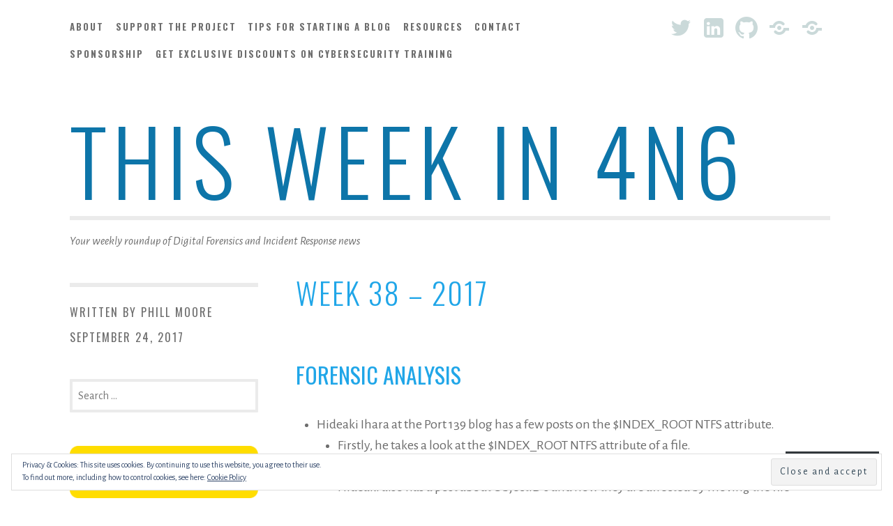

--- FILE ---
content_type: text/html; charset=UTF-8
request_url: https://thisweekin4n6.com/2017/09/24/week-38-2017/
body_size: 38387
content:
<!DOCTYPE html>
<html lang="en">
<head>
<meta charset="UTF-8">
<meta name="viewport" content="width=device-width, initial-scale=1">
<link rel="profile" href="http://gmpg.org/xfn/11">
<link rel="pingback" href="https://thisweekin4n6.com/xmlrpc.php">

<title>Week 38 &#8211; 2017 &#8211; This Week In 4n6</title>
<meta name='robots' content='max-image-preview:large' />
<meta name="google-site-verification" content="P6E6wJQWUIEyT6rkxTvmxz1G5mpfpo2ZWuucb61HCPk" />
<meta name="msvalidate.01" content="271729CF445BCCFB02C384972B290727" />

<!-- Async WordPress.com Remote Login -->
<script id="wpcom_remote_login_js">
var wpcom_remote_login_extra_auth = '';
function wpcom_remote_login_remove_dom_node_id( element_id ) {
	var dom_node = document.getElementById( element_id );
	if ( dom_node ) { dom_node.parentNode.removeChild( dom_node ); }
}
function wpcom_remote_login_remove_dom_node_classes( class_name ) {
	var dom_nodes = document.querySelectorAll( '.' + class_name );
	for ( var i = 0; i < dom_nodes.length; i++ ) {
		dom_nodes[ i ].parentNode.removeChild( dom_nodes[ i ] );
	}
}
function wpcom_remote_login_final_cleanup() {
	wpcom_remote_login_remove_dom_node_classes( "wpcom_remote_login_msg" );
	wpcom_remote_login_remove_dom_node_id( "wpcom_remote_login_key" );
	wpcom_remote_login_remove_dom_node_id( "wpcom_remote_login_validate" );
	wpcom_remote_login_remove_dom_node_id( "wpcom_remote_login_js" );
	wpcom_remote_login_remove_dom_node_id( "wpcom_request_access_iframe" );
	wpcom_remote_login_remove_dom_node_id( "wpcom_request_access_styles" );
}

// Watch for messages back from the remote login
window.addEventListener( "message", function( e ) {
	if ( e.origin === "https://r-login.wordpress.com" ) {
		var data = {};
		try {
			data = JSON.parse( e.data );
		} catch( e ) {
			wpcom_remote_login_final_cleanup();
			return;
		}

		if ( data.msg === 'LOGIN' ) {
			// Clean up the login check iframe
			wpcom_remote_login_remove_dom_node_id( "wpcom_remote_login_key" );

			var id_regex = new RegExp( /^[0-9]+$/ );
			var token_regex = new RegExp( /^.*|.*|.*$/ );
			if (
				token_regex.test( data.token )
				&& id_regex.test( data.wpcomid )
			) {
				// We have everything we need to ask for a login
				var script = document.createElement( "script" );
				script.setAttribute( "id", "wpcom_remote_login_validate" );
				script.src = '/remote-login.php?wpcom_remote_login=validate'
					+ '&wpcomid=' + data.wpcomid
					+ '&token=' + encodeURIComponent( data.token )
					+ '&host=' + window.location.protocol
					+ '//' + window.location.hostname
					+ '&postid=2833'
					+ '&is_singular=1';
				document.body.appendChild( script );
			}

			return;
		}

		// Safari ITP, not logged in, so redirect
		if ( data.msg === 'LOGIN-REDIRECT' ) {
			window.location = 'https://wordpress.com/log-in?redirect_to=' + window.location.href;
			return;
		}

		// Safari ITP, storage access failed, remove the request
		if ( data.msg === 'LOGIN-REMOVE' ) {
			var css_zap = 'html { -webkit-transition: margin-top 1s; transition: margin-top 1s; } /* 9001 */ html { margin-top: 0 !important; } * html body { margin-top: 0 !important; } @media screen and ( max-width: 782px ) { html { margin-top: 0 !important; } * html body { margin-top: 0 !important; } }';
			var style_zap = document.createElement( 'style' );
			style_zap.type = 'text/css';
			style_zap.appendChild( document.createTextNode( css_zap ) );
			document.body.appendChild( style_zap );

			var e = document.getElementById( 'wpcom_request_access_iframe' );
			e.parentNode.removeChild( e );

			document.cookie = 'wordpress_com_login_access=denied; path=/; max-age=31536000';

			return;
		}

		// Safari ITP
		if ( data.msg === 'REQUEST_ACCESS' ) {
			console.log( 'request access: safari' );

			// Check ITP iframe enable/disable knob
			if ( wpcom_remote_login_extra_auth !== 'safari_itp_iframe' ) {
				return;
			}

			// If we are in a "private window" there is no ITP.
			var private_window = false;
			try {
				var opendb = window.openDatabase( null, null, null, null );
			} catch( e ) {
				private_window = true;
			}

			if ( private_window ) {
				console.log( 'private window' );
				return;
			}

			var iframe = document.createElement( 'iframe' );
			iframe.id = 'wpcom_request_access_iframe';
			iframe.setAttribute( 'scrolling', 'no' );
			iframe.setAttribute( 'sandbox', 'allow-storage-access-by-user-activation allow-scripts allow-same-origin allow-top-navigation-by-user-activation' );
			iframe.src = 'https://r-login.wordpress.com/remote-login.php?wpcom_remote_login=request_access&origin=' + encodeURIComponent( data.origin ) + '&wpcomid=' + encodeURIComponent( data.wpcomid );

			var css = 'html { -webkit-transition: margin-top 1s; transition: margin-top 1s; } /* 9001 */ html { margin-top: 46px !important; } * html body { margin-top: 46px !important; } @media screen and ( max-width: 660px ) { html { margin-top: 71px !important; } * html body { margin-top: 71px !important; } #wpcom_request_access_iframe { display: block; height: 71px !important; } } #wpcom_request_access_iframe { border: 0px; height: 46px; position: fixed; top: 0; left: 0; width: 100%; min-width: 100%; z-index: 99999; background: #23282d; } ';

			var style = document.createElement( 'style' );
			style.type = 'text/css';
			style.id = 'wpcom_request_access_styles';
			style.appendChild( document.createTextNode( css ) );
			document.body.appendChild( style );

			document.body.appendChild( iframe );
		}

		if ( data.msg === 'DONE' ) {
			wpcom_remote_login_final_cleanup();
		}
	}
}, false );

// Inject the remote login iframe after the page has had a chance to load
// more critical resources
window.addEventListener( "DOMContentLoaded", function( e ) {
	var iframe = document.createElement( "iframe" );
	iframe.style.display = "none";
	iframe.setAttribute( "scrolling", "no" );
	iframe.setAttribute( "id", "wpcom_remote_login_key" );
	iframe.src = "https://r-login.wordpress.com/remote-login.php"
		+ "?wpcom_remote_login=key"
		+ "&origin=aHR0cHM6Ly90aGlzd2Vla2luNG42LmNvbQ%3D%3D"
		+ "&wpcomid=105258115"
		+ "&time=" + Math.floor( Date.now() / 1000 );
	document.body.appendChild( iframe );
}, false );
</script>
<link rel='dns-prefetch' href='//s0.wp.com' />
<link rel='dns-prefetch' href='//widgets.wp.com' />
<link rel='dns-prefetch' href='//wordpress.com' />
<link rel='dns-prefetch' href='//fonts-api.wp.com' />
<link rel="alternate" type="application/rss+xml" title="This Week In 4n6 &raquo; Feed" href="https://thisweekin4n6.com/feed/" />
<link rel="alternate" type="application/rss+xml" title="This Week In 4n6 &raquo; Comments Feed" href="https://thisweekin4n6.com/comments/feed/" />
<link rel="alternate" type="application/rss+xml" title="This Week In 4n6 &raquo; Week 38 &#8211;&nbsp;2017 Comments Feed" href="https://thisweekin4n6.com/2017/09/24/week-38-2017/feed/" />
	<script type="text/javascript">
		/* <![CDATA[ */
		function addLoadEvent(func) {
			var oldonload = window.onload;
			if (typeof window.onload != 'function') {
				window.onload = func;
			} else {
				window.onload = function () {
					oldonload();
					func();
				}
			}
		}
		/* ]]> */
	</script>
	<link crossorigin='anonymous' rel='stylesheet' id='all-css-0-1' href='/_static/??-eJxtzEkKgDAMQNELWYNjcSGeRdog1Q7BpHh9UQRBXD74fDhImRQFo0DIinxeXGRYUWg222PgHCEkmz0y7OhnQasosXxUGuYC/o/ebfh+b135FMZKd02th77t1hMpiDR+&cssminify=yes' type='text/css' media='all' />
<style id='wp-emoji-styles-inline-css'>

	img.wp-smiley, img.emoji {
		display: inline !important;
		border: none !important;
		box-shadow: none !important;
		height: 1em !important;
		width: 1em !important;
		margin: 0 0.07em !important;
		vertical-align: -0.1em !important;
		background: none !important;
		padding: 0 !important;
	}
/*# sourceURL=wp-emoji-styles-inline-css */
</style>
<link crossorigin='anonymous' rel='stylesheet' id='all-css-2-1' href='/wp-content/plugins/gutenberg-core/v22.2.0/build/styles/block-library/style.css?m=1764855221i&cssminify=yes' type='text/css' media='all' />
<style id='wp-block-library-inline-css'>
.has-text-align-justify {
	text-align:justify;
}
.has-text-align-justify{text-align:justify;}

/*# sourceURL=wp-block-library-inline-css */
</style><style id='wp-block-group-inline-css'>
.wp-block-group{box-sizing:border-box}:where(.wp-block-group.wp-block-group-is-layout-constrained){position:relative}
/*# sourceURL=/wp-content/plugins/gutenberg-core/v22.2.0/build/styles/block-library/group/style.css */
</style>
<style id='wp-block-paragraph-inline-css'>
.is-small-text{font-size:.875em}.is-regular-text{font-size:1em}.is-large-text{font-size:2.25em}.is-larger-text{font-size:3em}.has-drop-cap:not(:focus):first-letter{float:left;font-size:8.4em;font-style:normal;font-weight:100;line-height:.68;margin:.05em .1em 0 0;text-transform:uppercase}body.rtl .has-drop-cap:not(:focus):first-letter{float:none;margin-left:.1em}p.has-drop-cap.has-background{overflow:hidden}:root :where(p.has-background){padding:1.25em 2.375em}:where(p.has-text-color:not(.has-link-color)) a{color:inherit}p.has-text-align-left[style*="writing-mode:vertical-lr"],p.has-text-align-right[style*="writing-mode:vertical-rl"]{rotate:180deg}
/*# sourceURL=/wp-content/plugins/gutenberg-core/v22.2.0/build/styles/block-library/paragraph/style.css */
</style>
<style id='wp-block-separator-inline-css'>
@charset "UTF-8";.wp-block-separator{border:none;border-top:2px solid}:root :where(.wp-block-separator.is-style-dots){height:auto;line-height:1;text-align:center}:root :where(.wp-block-separator.is-style-dots):before{color:currentColor;content:"···";font-family:serif;font-size:1.5em;letter-spacing:2em;padding-left:2em}.wp-block-separator.is-style-dots{background:none!important;border:none!important}
/*# sourceURL=/wp-content/plugins/gutenberg-core/v22.2.0/build/styles/block-library/separator/style.css */
</style>
<style id='wp-block-heading-inline-css'>
h1:where(.wp-block-heading).has-background,h2:where(.wp-block-heading).has-background,h3:where(.wp-block-heading).has-background,h4:where(.wp-block-heading).has-background,h5:where(.wp-block-heading).has-background,h6:where(.wp-block-heading).has-background{padding:1.25em 2.375em}h1.has-text-align-left[style*=writing-mode]:where([style*=vertical-lr]),h1.has-text-align-right[style*=writing-mode]:where([style*=vertical-rl]),h2.has-text-align-left[style*=writing-mode]:where([style*=vertical-lr]),h2.has-text-align-right[style*=writing-mode]:where([style*=vertical-rl]),h3.has-text-align-left[style*=writing-mode]:where([style*=vertical-lr]),h3.has-text-align-right[style*=writing-mode]:where([style*=vertical-rl]),h4.has-text-align-left[style*=writing-mode]:where([style*=vertical-lr]),h4.has-text-align-right[style*=writing-mode]:where([style*=vertical-rl]),h5.has-text-align-left[style*=writing-mode]:where([style*=vertical-lr]),h5.has-text-align-right[style*=writing-mode]:where([style*=vertical-rl]),h6.has-text-align-left[style*=writing-mode]:where([style*=vertical-lr]),h6.has-text-align-right[style*=writing-mode]:where([style*=vertical-rl]){rotate:180deg}
/*# sourceURL=/wp-content/plugins/gutenberg-core/v22.2.0/build/styles/block-library/heading/style.css */
</style>
<style id='global-styles-inline-css'>
:root{--wp--preset--aspect-ratio--square: 1;--wp--preset--aspect-ratio--4-3: 4/3;--wp--preset--aspect-ratio--3-4: 3/4;--wp--preset--aspect-ratio--3-2: 3/2;--wp--preset--aspect-ratio--2-3: 2/3;--wp--preset--aspect-ratio--16-9: 16/9;--wp--preset--aspect-ratio--9-16: 9/16;--wp--preset--color--black: #000000;--wp--preset--color--cyan-bluish-gray: #abb8c3;--wp--preset--color--white: #ffffff;--wp--preset--color--pale-pink: #f78da7;--wp--preset--color--vivid-red: #cf2e2e;--wp--preset--color--luminous-vivid-orange: #ff6900;--wp--preset--color--luminous-vivid-amber: #fcb900;--wp--preset--color--light-green-cyan: #7bdcb5;--wp--preset--color--vivid-green-cyan: #00d084;--wp--preset--color--pale-cyan-blue: #8ed1fc;--wp--preset--color--vivid-cyan-blue: #0693e3;--wp--preset--color--vivid-purple: #9b51e0;--wp--preset--gradient--vivid-cyan-blue-to-vivid-purple: linear-gradient(135deg,rgb(6,147,227) 0%,rgb(155,81,224) 100%);--wp--preset--gradient--light-green-cyan-to-vivid-green-cyan: linear-gradient(135deg,rgb(122,220,180) 0%,rgb(0,208,130) 100%);--wp--preset--gradient--luminous-vivid-amber-to-luminous-vivid-orange: linear-gradient(135deg,rgb(252,185,0) 0%,rgb(255,105,0) 100%);--wp--preset--gradient--luminous-vivid-orange-to-vivid-red: linear-gradient(135deg,rgb(255,105,0) 0%,rgb(207,46,46) 100%);--wp--preset--gradient--very-light-gray-to-cyan-bluish-gray: linear-gradient(135deg,rgb(238,238,238) 0%,rgb(169,184,195) 100%);--wp--preset--gradient--cool-to-warm-spectrum: linear-gradient(135deg,rgb(74,234,220) 0%,rgb(151,120,209) 20%,rgb(207,42,186) 40%,rgb(238,44,130) 60%,rgb(251,105,98) 80%,rgb(254,248,76) 100%);--wp--preset--gradient--blush-light-purple: linear-gradient(135deg,rgb(255,206,236) 0%,rgb(152,150,240) 100%);--wp--preset--gradient--blush-bordeaux: linear-gradient(135deg,rgb(254,205,165) 0%,rgb(254,45,45) 50%,rgb(107,0,62) 100%);--wp--preset--gradient--luminous-dusk: linear-gradient(135deg,rgb(255,203,112) 0%,rgb(199,81,192) 50%,rgb(65,88,208) 100%);--wp--preset--gradient--pale-ocean: linear-gradient(135deg,rgb(255,245,203) 0%,rgb(182,227,212) 50%,rgb(51,167,181) 100%);--wp--preset--gradient--electric-grass: linear-gradient(135deg,rgb(202,248,128) 0%,rgb(113,206,126) 100%);--wp--preset--gradient--midnight: linear-gradient(135deg,rgb(2,3,129) 0%,rgb(40,116,252) 100%);--wp--preset--font-size--small: 13px;--wp--preset--font-size--medium: 20px;--wp--preset--font-size--large: 36px;--wp--preset--font-size--x-large: 42px;--wp--preset--font-family--albert-sans: 'Albert Sans', sans-serif;--wp--preset--font-family--alegreya: Alegreya, serif;--wp--preset--font-family--arvo: Arvo, serif;--wp--preset--font-family--bodoni-moda: 'Bodoni Moda', serif;--wp--preset--font-family--bricolage-grotesque: 'Bricolage Grotesque', sans-serif;--wp--preset--font-family--cabin: Cabin, sans-serif;--wp--preset--font-family--chivo: Chivo, sans-serif;--wp--preset--font-family--commissioner: Commissioner, sans-serif;--wp--preset--font-family--cormorant: Cormorant, serif;--wp--preset--font-family--courier-prime: 'Courier Prime', monospace;--wp--preset--font-family--crimson-pro: 'Crimson Pro', serif;--wp--preset--font-family--dm-mono: 'DM Mono', monospace;--wp--preset--font-family--dm-sans: 'DM Sans', sans-serif;--wp--preset--font-family--dm-serif-display: 'DM Serif Display', serif;--wp--preset--font-family--domine: Domine, serif;--wp--preset--font-family--eb-garamond: 'EB Garamond', serif;--wp--preset--font-family--epilogue: Epilogue, sans-serif;--wp--preset--font-family--fahkwang: Fahkwang, sans-serif;--wp--preset--font-family--figtree: Figtree, sans-serif;--wp--preset--font-family--fira-sans: 'Fira Sans', sans-serif;--wp--preset--font-family--fjalla-one: 'Fjalla One', sans-serif;--wp--preset--font-family--fraunces: Fraunces, serif;--wp--preset--font-family--gabarito: Gabarito, system-ui;--wp--preset--font-family--ibm-plex-mono: 'IBM Plex Mono', monospace;--wp--preset--font-family--ibm-plex-sans: 'IBM Plex Sans', sans-serif;--wp--preset--font-family--ibarra-real-nova: 'Ibarra Real Nova', serif;--wp--preset--font-family--instrument-serif: 'Instrument Serif', serif;--wp--preset--font-family--inter: Inter, sans-serif;--wp--preset--font-family--josefin-sans: 'Josefin Sans', sans-serif;--wp--preset--font-family--jost: Jost, sans-serif;--wp--preset--font-family--libre-baskerville: 'Libre Baskerville', serif;--wp--preset--font-family--libre-franklin: 'Libre Franklin', sans-serif;--wp--preset--font-family--literata: Literata, serif;--wp--preset--font-family--lora: Lora, serif;--wp--preset--font-family--merriweather: Merriweather, serif;--wp--preset--font-family--montserrat: Montserrat, sans-serif;--wp--preset--font-family--newsreader: Newsreader, serif;--wp--preset--font-family--noto-sans-mono: 'Noto Sans Mono', sans-serif;--wp--preset--font-family--nunito: Nunito, sans-serif;--wp--preset--font-family--open-sans: 'Open Sans', sans-serif;--wp--preset--font-family--overpass: Overpass, sans-serif;--wp--preset--font-family--pt-serif: 'PT Serif', serif;--wp--preset--font-family--petrona: Petrona, serif;--wp--preset--font-family--piazzolla: Piazzolla, serif;--wp--preset--font-family--playfair-display: 'Playfair Display', serif;--wp--preset--font-family--plus-jakarta-sans: 'Plus Jakarta Sans', sans-serif;--wp--preset--font-family--poppins: Poppins, sans-serif;--wp--preset--font-family--raleway: Raleway, sans-serif;--wp--preset--font-family--roboto: Roboto, sans-serif;--wp--preset--font-family--roboto-slab: 'Roboto Slab', serif;--wp--preset--font-family--rubik: Rubik, sans-serif;--wp--preset--font-family--rufina: Rufina, serif;--wp--preset--font-family--sora: Sora, sans-serif;--wp--preset--font-family--source-sans-3: 'Source Sans 3', sans-serif;--wp--preset--font-family--source-serif-4: 'Source Serif 4', serif;--wp--preset--font-family--space-mono: 'Space Mono', monospace;--wp--preset--font-family--syne: Syne, sans-serif;--wp--preset--font-family--texturina: Texturina, serif;--wp--preset--font-family--urbanist: Urbanist, sans-serif;--wp--preset--font-family--work-sans: 'Work Sans', sans-serif;--wp--preset--spacing--20: 0.44rem;--wp--preset--spacing--30: 0.67rem;--wp--preset--spacing--40: 1rem;--wp--preset--spacing--50: 1.5rem;--wp--preset--spacing--60: 2.25rem;--wp--preset--spacing--70: 3.38rem;--wp--preset--spacing--80: 5.06rem;--wp--preset--shadow--natural: 6px 6px 9px rgba(0, 0, 0, 0.2);--wp--preset--shadow--deep: 12px 12px 50px rgba(0, 0, 0, 0.4);--wp--preset--shadow--sharp: 6px 6px 0px rgba(0, 0, 0, 0.2);--wp--preset--shadow--outlined: 6px 6px 0px -3px rgb(255, 255, 255), 6px 6px rgb(0, 0, 0);--wp--preset--shadow--crisp: 6px 6px 0px rgb(0, 0, 0);}:where(.is-layout-flex){gap: 0.5em;}:where(.is-layout-grid){gap: 0.5em;}body .is-layout-flex{display: flex;}.is-layout-flex{flex-wrap: wrap;align-items: center;}.is-layout-flex > :is(*, div){margin: 0;}body .is-layout-grid{display: grid;}.is-layout-grid > :is(*, div){margin: 0;}:where(.wp-block-columns.is-layout-flex){gap: 2em;}:where(.wp-block-columns.is-layout-grid){gap: 2em;}:where(.wp-block-post-template.is-layout-flex){gap: 1.25em;}:where(.wp-block-post-template.is-layout-grid){gap: 1.25em;}.has-black-color{color: var(--wp--preset--color--black) !important;}.has-cyan-bluish-gray-color{color: var(--wp--preset--color--cyan-bluish-gray) !important;}.has-white-color{color: var(--wp--preset--color--white) !important;}.has-pale-pink-color{color: var(--wp--preset--color--pale-pink) !important;}.has-vivid-red-color{color: var(--wp--preset--color--vivid-red) !important;}.has-luminous-vivid-orange-color{color: var(--wp--preset--color--luminous-vivid-orange) !important;}.has-luminous-vivid-amber-color{color: var(--wp--preset--color--luminous-vivid-amber) !important;}.has-light-green-cyan-color{color: var(--wp--preset--color--light-green-cyan) !important;}.has-vivid-green-cyan-color{color: var(--wp--preset--color--vivid-green-cyan) !important;}.has-pale-cyan-blue-color{color: var(--wp--preset--color--pale-cyan-blue) !important;}.has-vivid-cyan-blue-color{color: var(--wp--preset--color--vivid-cyan-blue) !important;}.has-vivid-purple-color{color: var(--wp--preset--color--vivid-purple) !important;}.has-black-background-color{background-color: var(--wp--preset--color--black) !important;}.has-cyan-bluish-gray-background-color{background-color: var(--wp--preset--color--cyan-bluish-gray) !important;}.has-white-background-color{background-color: var(--wp--preset--color--white) !important;}.has-pale-pink-background-color{background-color: var(--wp--preset--color--pale-pink) !important;}.has-vivid-red-background-color{background-color: var(--wp--preset--color--vivid-red) !important;}.has-luminous-vivid-orange-background-color{background-color: var(--wp--preset--color--luminous-vivid-orange) !important;}.has-luminous-vivid-amber-background-color{background-color: var(--wp--preset--color--luminous-vivid-amber) !important;}.has-light-green-cyan-background-color{background-color: var(--wp--preset--color--light-green-cyan) !important;}.has-vivid-green-cyan-background-color{background-color: var(--wp--preset--color--vivid-green-cyan) !important;}.has-pale-cyan-blue-background-color{background-color: var(--wp--preset--color--pale-cyan-blue) !important;}.has-vivid-cyan-blue-background-color{background-color: var(--wp--preset--color--vivid-cyan-blue) !important;}.has-vivid-purple-background-color{background-color: var(--wp--preset--color--vivid-purple) !important;}.has-black-border-color{border-color: var(--wp--preset--color--black) !important;}.has-cyan-bluish-gray-border-color{border-color: var(--wp--preset--color--cyan-bluish-gray) !important;}.has-white-border-color{border-color: var(--wp--preset--color--white) !important;}.has-pale-pink-border-color{border-color: var(--wp--preset--color--pale-pink) !important;}.has-vivid-red-border-color{border-color: var(--wp--preset--color--vivid-red) !important;}.has-luminous-vivid-orange-border-color{border-color: var(--wp--preset--color--luminous-vivid-orange) !important;}.has-luminous-vivid-amber-border-color{border-color: var(--wp--preset--color--luminous-vivid-amber) !important;}.has-light-green-cyan-border-color{border-color: var(--wp--preset--color--light-green-cyan) !important;}.has-vivid-green-cyan-border-color{border-color: var(--wp--preset--color--vivid-green-cyan) !important;}.has-pale-cyan-blue-border-color{border-color: var(--wp--preset--color--pale-cyan-blue) !important;}.has-vivid-cyan-blue-border-color{border-color: var(--wp--preset--color--vivid-cyan-blue) !important;}.has-vivid-purple-border-color{border-color: var(--wp--preset--color--vivid-purple) !important;}.has-vivid-cyan-blue-to-vivid-purple-gradient-background{background: var(--wp--preset--gradient--vivid-cyan-blue-to-vivid-purple) !important;}.has-light-green-cyan-to-vivid-green-cyan-gradient-background{background: var(--wp--preset--gradient--light-green-cyan-to-vivid-green-cyan) !important;}.has-luminous-vivid-amber-to-luminous-vivid-orange-gradient-background{background: var(--wp--preset--gradient--luminous-vivid-amber-to-luminous-vivid-orange) !important;}.has-luminous-vivid-orange-to-vivid-red-gradient-background{background: var(--wp--preset--gradient--luminous-vivid-orange-to-vivid-red) !important;}.has-very-light-gray-to-cyan-bluish-gray-gradient-background{background: var(--wp--preset--gradient--very-light-gray-to-cyan-bluish-gray) !important;}.has-cool-to-warm-spectrum-gradient-background{background: var(--wp--preset--gradient--cool-to-warm-spectrum) !important;}.has-blush-light-purple-gradient-background{background: var(--wp--preset--gradient--blush-light-purple) !important;}.has-blush-bordeaux-gradient-background{background: var(--wp--preset--gradient--blush-bordeaux) !important;}.has-luminous-dusk-gradient-background{background: var(--wp--preset--gradient--luminous-dusk) !important;}.has-pale-ocean-gradient-background{background: var(--wp--preset--gradient--pale-ocean) !important;}.has-electric-grass-gradient-background{background: var(--wp--preset--gradient--electric-grass) !important;}.has-midnight-gradient-background{background: var(--wp--preset--gradient--midnight) !important;}.has-small-font-size{font-size: var(--wp--preset--font-size--small) !important;}.has-medium-font-size{font-size: var(--wp--preset--font-size--medium) !important;}.has-large-font-size{font-size: var(--wp--preset--font-size--large) !important;}.has-x-large-font-size{font-size: var(--wp--preset--font-size--x-large) !important;}.has-albert-sans-font-family{font-family: var(--wp--preset--font-family--albert-sans) !important;}.has-alegreya-font-family{font-family: var(--wp--preset--font-family--alegreya) !important;}.has-arvo-font-family{font-family: var(--wp--preset--font-family--arvo) !important;}.has-bodoni-moda-font-family{font-family: var(--wp--preset--font-family--bodoni-moda) !important;}.has-bricolage-grotesque-font-family{font-family: var(--wp--preset--font-family--bricolage-grotesque) !important;}.has-cabin-font-family{font-family: var(--wp--preset--font-family--cabin) !important;}.has-chivo-font-family{font-family: var(--wp--preset--font-family--chivo) !important;}.has-commissioner-font-family{font-family: var(--wp--preset--font-family--commissioner) !important;}.has-cormorant-font-family{font-family: var(--wp--preset--font-family--cormorant) !important;}.has-courier-prime-font-family{font-family: var(--wp--preset--font-family--courier-prime) !important;}.has-crimson-pro-font-family{font-family: var(--wp--preset--font-family--crimson-pro) !important;}.has-dm-mono-font-family{font-family: var(--wp--preset--font-family--dm-mono) !important;}.has-dm-sans-font-family{font-family: var(--wp--preset--font-family--dm-sans) !important;}.has-dm-serif-display-font-family{font-family: var(--wp--preset--font-family--dm-serif-display) !important;}.has-domine-font-family{font-family: var(--wp--preset--font-family--domine) !important;}.has-eb-garamond-font-family{font-family: var(--wp--preset--font-family--eb-garamond) !important;}.has-epilogue-font-family{font-family: var(--wp--preset--font-family--epilogue) !important;}.has-fahkwang-font-family{font-family: var(--wp--preset--font-family--fahkwang) !important;}.has-figtree-font-family{font-family: var(--wp--preset--font-family--figtree) !important;}.has-fira-sans-font-family{font-family: var(--wp--preset--font-family--fira-sans) !important;}.has-fjalla-one-font-family{font-family: var(--wp--preset--font-family--fjalla-one) !important;}.has-fraunces-font-family{font-family: var(--wp--preset--font-family--fraunces) !important;}.has-gabarito-font-family{font-family: var(--wp--preset--font-family--gabarito) !important;}.has-ibm-plex-mono-font-family{font-family: var(--wp--preset--font-family--ibm-plex-mono) !important;}.has-ibm-plex-sans-font-family{font-family: var(--wp--preset--font-family--ibm-plex-sans) !important;}.has-ibarra-real-nova-font-family{font-family: var(--wp--preset--font-family--ibarra-real-nova) !important;}.has-instrument-serif-font-family{font-family: var(--wp--preset--font-family--instrument-serif) !important;}.has-inter-font-family{font-family: var(--wp--preset--font-family--inter) !important;}.has-josefin-sans-font-family{font-family: var(--wp--preset--font-family--josefin-sans) !important;}.has-jost-font-family{font-family: var(--wp--preset--font-family--jost) !important;}.has-libre-baskerville-font-family{font-family: var(--wp--preset--font-family--libre-baskerville) !important;}.has-libre-franklin-font-family{font-family: var(--wp--preset--font-family--libre-franklin) !important;}.has-literata-font-family{font-family: var(--wp--preset--font-family--literata) !important;}.has-lora-font-family{font-family: var(--wp--preset--font-family--lora) !important;}.has-merriweather-font-family{font-family: var(--wp--preset--font-family--merriweather) !important;}.has-montserrat-font-family{font-family: var(--wp--preset--font-family--montserrat) !important;}.has-newsreader-font-family{font-family: var(--wp--preset--font-family--newsreader) !important;}.has-noto-sans-mono-font-family{font-family: var(--wp--preset--font-family--noto-sans-mono) !important;}.has-nunito-font-family{font-family: var(--wp--preset--font-family--nunito) !important;}.has-open-sans-font-family{font-family: var(--wp--preset--font-family--open-sans) !important;}.has-overpass-font-family{font-family: var(--wp--preset--font-family--overpass) !important;}.has-pt-serif-font-family{font-family: var(--wp--preset--font-family--pt-serif) !important;}.has-petrona-font-family{font-family: var(--wp--preset--font-family--petrona) !important;}.has-piazzolla-font-family{font-family: var(--wp--preset--font-family--piazzolla) !important;}.has-playfair-display-font-family{font-family: var(--wp--preset--font-family--playfair-display) !important;}.has-plus-jakarta-sans-font-family{font-family: var(--wp--preset--font-family--plus-jakarta-sans) !important;}.has-poppins-font-family{font-family: var(--wp--preset--font-family--poppins) !important;}.has-raleway-font-family{font-family: var(--wp--preset--font-family--raleway) !important;}.has-roboto-font-family{font-family: var(--wp--preset--font-family--roboto) !important;}.has-roboto-slab-font-family{font-family: var(--wp--preset--font-family--roboto-slab) !important;}.has-rubik-font-family{font-family: var(--wp--preset--font-family--rubik) !important;}.has-rufina-font-family{font-family: var(--wp--preset--font-family--rufina) !important;}.has-sora-font-family{font-family: var(--wp--preset--font-family--sora) !important;}.has-source-sans-3-font-family{font-family: var(--wp--preset--font-family--source-sans-3) !important;}.has-source-serif-4-font-family{font-family: var(--wp--preset--font-family--source-serif-4) !important;}.has-space-mono-font-family{font-family: var(--wp--preset--font-family--space-mono) !important;}.has-syne-font-family{font-family: var(--wp--preset--font-family--syne) !important;}.has-texturina-font-family{font-family: var(--wp--preset--font-family--texturina) !important;}.has-urbanist-font-family{font-family: var(--wp--preset--font-family--urbanist) !important;}.has-work-sans-font-family{font-family: var(--wp--preset--font-family--work-sans) !important;}
/*# sourceURL=global-styles-inline-css */
</style>
<style id='core-block-supports-inline-css'>
.wp-container-core-group-is-layout-bcfe9290 > :where(:not(.alignleft):not(.alignright):not(.alignfull)){max-width:480px;margin-left:auto !important;margin-right:auto !important;}.wp-container-core-group-is-layout-bcfe9290 > .alignwide{max-width:480px;}.wp-container-core-group-is-layout-bcfe9290 .alignfull{max-width:none;}
/*# sourceURL=core-block-supports-inline-css */
</style>

<style id='classic-theme-styles-inline-css'>
/*! This file is auto-generated */
.wp-block-button__link{color:#fff;background-color:#32373c;border-radius:9999px;box-shadow:none;text-decoration:none;padding:calc(.667em + 2px) calc(1.333em + 2px);font-size:1.125em}.wp-block-file__button{background:#32373c;color:#fff;text-decoration:none}
/*# sourceURL=/wp-includes/css/classic-themes.min.css */
</style>
<link crossorigin='anonymous' rel='stylesheet' id='all-css-4-1' href='/_static/??-eJyNkF0OAiEMhC8kVmN044PxKAbYuqIUCC3r9a3RGONffGk6037pAJyL8TkJJgFqpsQ2hMTgc0X1qVgB3SDsg8WIpGtTzzyBz9i5KGOcKxWZjVYKjYwcFORf3BGlWH+6a+CWgHLfIrL2jn0NRUJOD+XQ7GO2EtJgXBPJ6fvkn7tq3aI/BbjPdiOmPlewTTJZkeDfKODqwbUQexixOn2xmtev4ld9zbKlzbxbzWbz5XrRHS8Xa5Jd&cssminify=yes' type='text/css' media='all' />
<link rel='stylesheet' id='verbum-gutenberg-css-css' href='https://widgets.wp.com/verbum-block-editor/block-editor.css?ver=1738686361' media='all' />
<link crossorigin='anonymous' rel='stylesheet' id='all-css-6-1' href='/_static/??-eJxtjV0KwkAMhC/kGvypxQfxKFJDaLfdZBeTIN7elYoU9W3mm2QG7iVgFiMxYA8leR9FATNzRSHFiarTL7KuZAURJFus3/oRc7DotIG4NhS/Aim64UBZQO2R6Od2sT+SlQ6ntwd1gUsUhJ6EbvPkX/nqPPNp0za7bXs87JvxCcP8VC4=&cssminify=yes' type='text/css' media='all' />
<link rel='stylesheet' id='escutcheon-fonts-css' href='https://fonts-api.wp.com/css?family=Oswald%3A400%2C300%2C700%7CAlegreya+Sans%3A400%2C400italic%2C700%2C700italic&#038;subset=latin%2Clatin-ext' media='all' />
<link crossorigin='anonymous' rel='stylesheet' id='all-css-8-1' href='/_static/??-eJx9j8EOAjEIRH9IJGuMrgfjp5gu4m61LU2hGv/eatTsydsMMy8A3jOQJONkaBNHVsx1QFaqRhNLQp8I1R6B4Z5J4pJUFzijYoUc6uiT4oUtO7pCG727nwC1pm92vHE6SUFXTaIz8/SjKDhVT/A+AyYOmQtqaduFvAsQOdW5/ndJ4SHI2OSIrTWz/6CRBYKQM9/enhs4B+fLCz3Efbddb/rVqt91lyc0FncM&cssminify=yes' type='text/css' media='all' />
<link crossorigin='anonymous' rel='stylesheet' id='print-css-9-1' href='/wp-content/mu-plugins/global-print/global-print.css?m=1465851035i&cssminify=yes' type='text/css' media='print' />
<style id='jetpack-global-styles-frontend-style-inline-css'>
:root { --font-headings: unset; --font-base: unset; --font-headings-default: -apple-system,BlinkMacSystemFont,"Segoe UI",Roboto,Oxygen-Sans,Ubuntu,Cantarell,"Helvetica Neue",sans-serif; --font-base-default: -apple-system,BlinkMacSystemFont,"Segoe UI",Roboto,Oxygen-Sans,Ubuntu,Cantarell,"Helvetica Neue",sans-serif;}
/*# sourceURL=jetpack-global-styles-frontend-style-inline-css */
</style>
<link crossorigin='anonymous' rel='stylesheet' id='all-css-12-1' href='/_static/??-eJyNjcsKAjEMRX/IGtQZBxfip0hMS9sxTYppGfx7H7gRN+7ugcs5sFRHKi1Ig9Jd5R6zGMyhVaTrh8G6QFHfORhYwlvw6P39PbPENZmt4G/ROQuBKWVkxxrVvuBH1lIoz2waILJekF+HUzlupnG3nQ77YZwfuRJIaQ==&cssminify=yes' type='text/css' media='all' />
<script type="text/javascript" id="jetpack_related-posts-js-extra">
/* <![CDATA[ */
var related_posts_js_options = {"post_heading":"h4"};
//# sourceURL=jetpack_related-posts-js-extra
/* ]]> */
</script>
<script type="text/javascript" id="jetpack-mu-wpcom-settings-js-before">
/* <![CDATA[ */
var JETPACK_MU_WPCOM_SETTINGS = {"assetsUrl":"https://s0.wp.com/wp-content/mu-plugins/jetpack-mu-wpcom-plugin/sun/jetpack_vendor/automattic/jetpack-mu-wpcom/src/build/"};
//# sourceURL=jetpack-mu-wpcom-settings-js-before
/* ]]> */
</script>
<script crossorigin='anonymous' type='text/javascript'  src='/_static/??/wp-content/mu-plugins/jetpack-plugin/sun/_inc/build/related-posts/related-posts.min.js,/wp-content/js/rlt-proxy.js?m=1755011788j'></script>
<script type="text/javascript" id="rlt-proxy-js-after">
/* <![CDATA[ */
	rltInitialize( {"token":null,"iframeOrigins":["https:\/\/widgets.wp.com"]} );
//# sourceURL=rlt-proxy-js-after
/* ]]> */
</script>
<link rel="EditURI" type="application/rsd+xml" title="RSD" href="https://thisweekin4n6.wordpress.com/xmlrpc.php?rsd" />
<meta name="generator" content="WordPress.com" />
<link rel="canonical" href="https://thisweekin4n6.com/2017/09/24/week-38-2017/" />
<link rel='shortlink' href='https://wp.me/p77Erx-JH' />
<link rel="alternate" type="application/json+oembed" href="https://public-api.wordpress.com/oembed/?format=json&amp;url=https%3A%2F%2Fthisweekin4n6.com%2F2017%2F09%2F24%2Fweek-38-2017%2F&amp;for=wpcom-auto-discovery" /><link rel="alternate" type="application/xml+oembed" href="https://public-api.wordpress.com/oembed/?format=xml&amp;url=https%3A%2F%2Fthisweekin4n6.com%2F2017%2F09%2F24%2Fweek-38-2017%2F&amp;for=wpcom-auto-discovery" />
<!-- Jetpack Open Graph Tags -->
<meta property="og:type" content="article" />
<meta property="og:title" content="Week 38 &#8211; 2017" />
<meta property="og:url" content="https://thisweekin4n6.com/2017/09/24/week-38-2017/" />
<meta property="og:description" content="FORENSIC ANALYSIS Hideaki Ihara at the Port 139 blog has a few posts on the $INDEX_ROOT NTFS attribute. Firstly, he takes a look at the $INDEX_ROOT NTFS attribute of a file. $INDEX_ROOT と $I30 Hide…" />
<meta property="article:published_time" content="2017-09-24T11:38:37+00:00" />
<meta property="article:modified_time" content="2017-09-24T11:38:37+00:00" />
<meta property="og:site_name" content="This Week In 4n6" />
<meta property="og:image" content="https://thisweekin4n6.com/wp-content/uploads/2017/07/cropped-image-e1499241240995.png?w=200" />
<meta property="og:image:width" content="200" />
<meta property="og:image:height" content="200" />
<meta property="og:image:alt" content="" />
<meta property="og:locale" content="en_US" />
<meta property="article:publisher" content="https://www.facebook.com/WordPresscom" />
<meta name="twitter:creator" content="@phillmoore" />
<meta name="twitter:text:title" content="Week 38 &#8211;&nbsp;2017" />
<meta name="twitter:image" content="https://thisweekin4n6.com/wp-content/uploads/2017/07/cropped-image-e1499241240995.png?w=240" />
<meta name="twitter:card" content="summary" />

<!-- End Jetpack Open Graph Tags -->
<link rel="search" type="application/opensearchdescription+xml" href="https://thisweekin4n6.com/osd.xml" title="This Week In 4n6" />
<link rel="search" type="application/opensearchdescription+xml" href="https://s1.wp.com/opensearch.xml" title="WordPress.com" />
<meta name="theme-color" content="#ffffff" />
<style type="text/css">.recentcomments a{display:inline !important;padding:0 !important;margin:0 !important;}</style>		<style type="text/css">
			.recentcomments a {
				display: inline !important;
				padding: 0 !important;
				margin: 0 !important;
			}

			table.recentcommentsavatartop img.avatar, table.recentcommentsavatarend img.avatar {
				border: 0px;
				margin: 0;
			}

			table.recentcommentsavatartop a, table.recentcommentsavatarend a {
				border: 0px !important;
				background-color: transparent !important;
			}

			td.recentcommentsavatarend, td.recentcommentsavatartop {
				padding: 0px 0px 1px 0px;
				margin: 0px;
			}

			td.recentcommentstextend {
				border: none !important;
				padding: 0px 0px 2px 10px;
			}

			.rtl td.recentcommentstextend {
				padding: 0px 10px 2px 0px;
			}

			td.recentcommentstexttop {
				border: none;
				padding: 0px 0px 0px 10px;
			}

			.rtl td.recentcommentstexttop {
				padding: 0px 10px 0px 0px;
			}
		</style>
		<meta name="description" content="FORENSIC ANALYSIS Hideaki Ihara at the Port 139 blog has a few posts on the $INDEX_ROOT NTFS attribute. Firstly, he takes a look at the $INDEX_ROOT NTFS attribute of a file. $INDEX_ROOT と $I30 Hideaki also has a post about ObjectID&#039;s and how they are affected by moving the file across mediums. I&#039;m wondering the&hellip;" />
<style type="text/css" id="custom-background-css">
body.custom-background { background-color: #ffffff; }
</style>
	<style type="text/css" id="custom-colors-css">	.highlander-dark #respond #comment-form-comment textarea,
	.highlander-dark #comment-form-share-text-padder textarea,
	#respond #comment-form-comment,
	#comment-form-share-text-padder,
	.highlander-dark #respond .comment-form-service,
	.highlander-dark #respond .comment-form-fields div.comment-form-input {
		text-shadow: none !important;
		box-shadow: none !important;
	}
	.highlander-dark #respond #comment-form-comment,
	.highlander-dark #respond #comment-form-comment.active,
	.highlander-dark #comment-form-share-text-padder:active {
		border: 4px solid;
	}
	.highlander-dark #respond #comment-form-identity {
		border-top: 0;
	}

	.jetpack_widget_social_icons a:hover,
	.widget_wpcom_social_media_icons_widget a:hover {
		color: inherit;
	}

	@media screen and ( max-width: 50em ) {
		.main-navigation ul ul {
			background-color: transparent !important;
		}
	}

.comment-navigation a:hover, .posts-navigation a:hover, .post-navigation a:hover, .comment-navigation a:hover:visited, .posts-navigation a:hover:visited, .post-navigation a:hover:visited, button:hover, input[type="button"]:hover, input[type="reset"]:hover, input[type="submit"]:hover { color: #2D2D2D;}
#infinite-footer, #infinite-footer .container, button, input[type="button"], input[type="reset"], input[type="submit"], .highlander-dark #respond #comment-form-comment textarea, .highlander-dark #comment-form-share-text-padder textarea, .highlander-dark #respond .comment-form-fields div.comment-form-input { color: #6D6D6D;}
body, button, input, select, textarea, .blog .entry-title a:hover, .archive .entry-title a:hover, .search .entry-title a:hover, h3.sd-title, .main-navigation a:hover, .main-navigation a:visited:hover, #infinite-handle span { color: #6D6D6D;}
.highlander-dark #respond label, .highlander-dark #respond .comment-form-service a, .highlander-dark #respond .comment-form-fields p.comment-form-posting-as, .highlander-dark #respond .comment-form-fields p.comment-form-log-out { color: #6D6D6D;}
.comment-navigation a, .posts-navigation a, .post-navigation a, .comment-navigation a:visited, .posts-navigation a:visited, .post-navigation a:visited { color: #6D6D6D;}
.entry-meta a, .entry-footer a, .entry-meta a:visited, .entry-footer a:visited, .entry-meta, .entry-footer, .main-navigation a, .main-navigation a:visited, .comments-area .comments-title, .comments-area .comment-meta a, .comments-area .comment-meta a:visited, .comments-area .comment-meta, .site-footer a, .site-footer a:visited, .page-title { color: #6D6D6D;}
input[type="text"]:focus, input[type="email"]:focus, input[type="url"]:focus, input[type="password"]:focus, input[type="search"]:focus, textarea:focus { border-color: #aaaaaa;}
input[type="text"]:focus, input[type="email"]:focus, input[type="url"]:focus, input[type="password"]:focus, input[type="search"]:focus, textarea:focus, select, input[type="number"]:focus, input[type="tel"]:focus, input[type="range"]:focus, input[type="date"]:focus, input[type="month"]:focus, input[type="week"]:focus, input[type="time"]:focus, input[type="datetime"]:focus, input[type="datetime-local"]:focus, input[type="color"]:focus { color: #6D6D6D;}
#infinite-footer .blog-info a, #infinite-footer .blog-credits a, #infinite-footer .container .blog-info a, #infinite-footer .container .blog-credits a, #infinite-footer .blog-info a:hover, #infinite-footer .blog-credits a:hover, #infinite-footer .container .blog-info a:hover, #infinite-footer .container .blog-credits a:hover { color: #666666;}
body, button, input[type="text"], input[type="email"], input[type="url"], input[type="password"], input[type="search"], select, textarea, #infinite-footer, #infinite-footer .container { background-color: #ffffff;}
.main-navigation ul ul, .single .entry-meta:before, .site-title:after, .comments-area:after, .comments-area:before, .site-footer:before, .page-header:after { background-color: #EBEBEB;}
.main-navigation ul ul > li:first-of-type:before { border-bottom-color: #EBEBEB;}
.highlander-dark #respond #comment-form-identity, .highlander-dark #respond #comment-form-comment, .highlander-dark #comment-form-share-text-padder, .highlander-dark #respond .comment-form-fields div.comment-form-input { background-color: #ffffff;}
blockquote, q, input[type="text"], input[type="email"], input[type="url"], input[type="password"], input[type="search"], select, textarea, input[type="number"], input[type="tel"], input[type="range"], input[type="date"], input[type="month"], input[type="week"], input[type="time"], input[type="datetime"], input[type="datetime-local"], input[type="color"], .comments-area .comment-list > .parent, th, td { border-color: #EBEBEB;}
input[type="text"], input[type="email"], input[type="url"], input[type="password"], input[type="search"], textarea, input[type="number"], input[type="tel"], input[type="range"], input[type="date"], input[type="month"], input[type="week"], input[type="time"], input[type="datetime"], input[type="datetime-local"], input[type="color"] { color: #EBEBEB;}
.highlander-dark #respond #comment-form-comment, .highlander-dark #respond #comment-form-comment.active, .highlander-dark #comment-form-share-text-padder:active, .highlander-dark #respond .comment-form-fields div.comment-form-input { border-color: #EBEBEB;}
a, a:visited, a:hover, .comments-area .comment-reply-link, .comments-area .comment-reply-link:visited, .entry-meta a:hover, .entry-footer a:hover, .comments-area .comment-meta a:hover { color: #0D75A9;}
.jetpack-social-navigation a:hover, .site-title, .site-title a:hover, .site-title a:visited, .entry-title a, .entry-title a:visited, .entry-title { color: #20A6E8;}
.comment-navigation a, .posts-navigation a, .post-navigation a, button, input[type="button"], input[type="reset"], input[type="submit"], button:hover, input[type="button"]:hover, input[type="reset"]:hover, input[type="submit"]:hover, button, input[type="button"], input[type="reset"], input[type="submit"], button:focus, input[type="button"]:focus, input[type="reset"]:focus, input[type="submit"]:focus, button, input[type="button"], input[type="reset"], input[type="submit"], button:active, input[type="button"]:active, input[type="reset"]:active, input[type="submit"]:active, #infinite-handle span, #infinite-handle span:hover { border-color: #20a6e8;}
.comment-navigation a:hover, .posts-navigation a:hover, .post-navigation a:hover { background-color: #20a6e8;}
.main-navigation a:after, .entry-title a:after, button:hover, input[type="button"]:hover, input[type="reset"]:hover, input[type="submit"]:hover { background-color: #20a6e8;}
</style>
<link rel="icon" href="https://thisweekin4n6.com/wp-content/uploads/2017/07/cropped-image-e1499241240995.png?w=32" sizes="32x32" />
<link rel="icon" href="https://thisweekin4n6.com/wp-content/uploads/2017/07/cropped-image-e1499241240995.png?w=192" sizes="192x192" />
<link rel="apple-touch-icon" href="https://thisweekin4n6.com/wp-content/uploads/2017/07/cropped-image-e1499241240995.png?w=180" />
<meta name="msapplication-TileImage" content="https://thisweekin4n6.com/wp-content/uploads/2017/07/cropped-image-e1499241240995.png?w=270" />
<style id='jetpack-block-subscriptions-inline-css'>
.is-style-compact .is-not-subscriber .wp-block-button__link,.is-style-compact .is-not-subscriber .wp-block-jetpack-subscriptions__button{border-end-start-radius:0!important;border-start-start-radius:0!important;margin-inline-start:0!important}.is-style-compact .is-not-subscriber .components-text-control__input,.is-style-compact .is-not-subscriber p#subscribe-email input[type=email]{border-end-end-radius:0!important;border-start-end-radius:0!important}.is-style-compact:not(.wp-block-jetpack-subscriptions__use-newline) .components-text-control__input{border-inline-end-width:0!important}.wp-block-jetpack-subscriptions.wp-block-jetpack-subscriptions__supports-newline .wp-block-jetpack-subscriptions__form-container{display:flex;flex-direction:column}.wp-block-jetpack-subscriptions.wp-block-jetpack-subscriptions__supports-newline:not(.wp-block-jetpack-subscriptions__use-newline) .is-not-subscriber .wp-block-jetpack-subscriptions__form-elements{align-items:flex-start;display:flex}.wp-block-jetpack-subscriptions.wp-block-jetpack-subscriptions__supports-newline:not(.wp-block-jetpack-subscriptions__use-newline) p#subscribe-submit{display:flex;justify-content:center}.wp-block-jetpack-subscriptions.wp-block-jetpack-subscriptions__supports-newline .wp-block-jetpack-subscriptions__form .wp-block-jetpack-subscriptions__button,.wp-block-jetpack-subscriptions.wp-block-jetpack-subscriptions__supports-newline .wp-block-jetpack-subscriptions__form .wp-block-jetpack-subscriptions__textfield .components-text-control__input,.wp-block-jetpack-subscriptions.wp-block-jetpack-subscriptions__supports-newline .wp-block-jetpack-subscriptions__form button,.wp-block-jetpack-subscriptions.wp-block-jetpack-subscriptions__supports-newline .wp-block-jetpack-subscriptions__form input[type=email],.wp-block-jetpack-subscriptions.wp-block-jetpack-subscriptions__supports-newline form .wp-block-jetpack-subscriptions__button,.wp-block-jetpack-subscriptions.wp-block-jetpack-subscriptions__supports-newline form .wp-block-jetpack-subscriptions__textfield .components-text-control__input,.wp-block-jetpack-subscriptions.wp-block-jetpack-subscriptions__supports-newline form button,.wp-block-jetpack-subscriptions.wp-block-jetpack-subscriptions__supports-newline form input[type=email]{box-sizing:border-box;cursor:pointer;line-height:1.3;min-width:auto!important;white-space:nowrap!important}.wp-block-jetpack-subscriptions.wp-block-jetpack-subscriptions__supports-newline .wp-block-jetpack-subscriptions__form input[type=email]::placeholder,.wp-block-jetpack-subscriptions.wp-block-jetpack-subscriptions__supports-newline .wp-block-jetpack-subscriptions__form input[type=email]:disabled,.wp-block-jetpack-subscriptions.wp-block-jetpack-subscriptions__supports-newline form input[type=email]::placeholder,.wp-block-jetpack-subscriptions.wp-block-jetpack-subscriptions__supports-newline form input[type=email]:disabled{color:currentColor;opacity:.5}.wp-block-jetpack-subscriptions.wp-block-jetpack-subscriptions__supports-newline .wp-block-jetpack-subscriptions__form .wp-block-jetpack-subscriptions__button,.wp-block-jetpack-subscriptions.wp-block-jetpack-subscriptions__supports-newline .wp-block-jetpack-subscriptions__form button,.wp-block-jetpack-subscriptions.wp-block-jetpack-subscriptions__supports-newline form .wp-block-jetpack-subscriptions__button,.wp-block-jetpack-subscriptions.wp-block-jetpack-subscriptions__supports-newline form button{border-color:#0000;border-style:solid}.wp-block-jetpack-subscriptions.wp-block-jetpack-subscriptions__supports-newline .wp-block-jetpack-subscriptions__form .wp-block-jetpack-subscriptions__textfield,.wp-block-jetpack-subscriptions.wp-block-jetpack-subscriptions__supports-newline .wp-block-jetpack-subscriptions__form p#subscribe-email,.wp-block-jetpack-subscriptions.wp-block-jetpack-subscriptions__supports-newline form .wp-block-jetpack-subscriptions__textfield,.wp-block-jetpack-subscriptions.wp-block-jetpack-subscriptions__supports-newline form p#subscribe-email{background:#0000;flex-grow:1}.wp-block-jetpack-subscriptions.wp-block-jetpack-subscriptions__supports-newline .wp-block-jetpack-subscriptions__form .wp-block-jetpack-subscriptions__textfield .components-base-control__field,.wp-block-jetpack-subscriptions.wp-block-jetpack-subscriptions__supports-newline .wp-block-jetpack-subscriptions__form .wp-block-jetpack-subscriptions__textfield .components-text-control__input,.wp-block-jetpack-subscriptions.wp-block-jetpack-subscriptions__supports-newline .wp-block-jetpack-subscriptions__form .wp-block-jetpack-subscriptions__textfield input[type=email],.wp-block-jetpack-subscriptions.wp-block-jetpack-subscriptions__supports-newline .wp-block-jetpack-subscriptions__form p#subscribe-email .components-base-control__field,.wp-block-jetpack-subscriptions.wp-block-jetpack-subscriptions__supports-newline .wp-block-jetpack-subscriptions__form p#subscribe-email .components-text-control__input,.wp-block-jetpack-subscriptions.wp-block-jetpack-subscriptions__supports-newline .wp-block-jetpack-subscriptions__form p#subscribe-email input[type=email],.wp-block-jetpack-subscriptions.wp-block-jetpack-subscriptions__supports-newline form .wp-block-jetpack-subscriptions__textfield .components-base-control__field,.wp-block-jetpack-subscriptions.wp-block-jetpack-subscriptions__supports-newline form .wp-block-jetpack-subscriptions__textfield .components-text-control__input,.wp-block-jetpack-subscriptions.wp-block-jetpack-subscriptions__supports-newline form .wp-block-jetpack-subscriptions__textfield input[type=email],.wp-block-jetpack-subscriptions.wp-block-jetpack-subscriptions__supports-newline form p#subscribe-email .components-base-control__field,.wp-block-jetpack-subscriptions.wp-block-jetpack-subscriptions__supports-newline form p#subscribe-email .components-text-control__input,.wp-block-jetpack-subscriptions.wp-block-jetpack-subscriptions__supports-newline form p#subscribe-email input[type=email]{height:auto;margin:0;width:100%}.wp-block-jetpack-subscriptions.wp-block-jetpack-subscriptions__supports-newline .wp-block-jetpack-subscriptions__form p#subscribe-email,.wp-block-jetpack-subscriptions.wp-block-jetpack-subscriptions__supports-newline .wp-block-jetpack-subscriptions__form p#subscribe-submit,.wp-block-jetpack-subscriptions.wp-block-jetpack-subscriptions__supports-newline form p#subscribe-email,.wp-block-jetpack-subscriptions.wp-block-jetpack-subscriptions__supports-newline form p#subscribe-submit{line-height:0;margin:0;padding:0}.wp-block-jetpack-subscriptions.wp-block-jetpack-subscriptions__supports-newline.wp-block-jetpack-subscriptions__show-subs .wp-block-jetpack-subscriptions__subscount{font-size:16px;margin:8px 0;text-align:end}.wp-block-jetpack-subscriptions.wp-block-jetpack-subscriptions__supports-newline.wp-block-jetpack-subscriptions__use-newline .wp-block-jetpack-subscriptions__form-elements{display:block}.wp-block-jetpack-subscriptions.wp-block-jetpack-subscriptions__supports-newline.wp-block-jetpack-subscriptions__use-newline .wp-block-jetpack-subscriptions__button,.wp-block-jetpack-subscriptions.wp-block-jetpack-subscriptions__supports-newline.wp-block-jetpack-subscriptions__use-newline button{display:inline-block;max-width:100%}.wp-block-jetpack-subscriptions.wp-block-jetpack-subscriptions__supports-newline.wp-block-jetpack-subscriptions__use-newline .wp-block-jetpack-subscriptions__subscount{text-align:start}#subscribe-submit.is-link{text-align:center;width:auto!important}#subscribe-submit.is-link a{margin-left:0!important;margin-top:0!important;width:auto!important}@keyframes jetpack-memberships_button__spinner-animation{to{transform:rotate(1turn)}}.jetpack-memberships-spinner{display:none;height:1em;margin:0 0 0 5px;width:1em}.jetpack-memberships-spinner svg{height:100%;margin-bottom:-2px;width:100%}.jetpack-memberships-spinner-rotating{animation:jetpack-memberships_button__spinner-animation .75s linear infinite;transform-origin:center}.is-loading .jetpack-memberships-spinner{display:inline-block}body.jetpack-memberships-modal-open{overflow:hidden}dialog.jetpack-memberships-modal{opacity:1}dialog.jetpack-memberships-modal,dialog.jetpack-memberships-modal iframe{background:#0000;border:0;bottom:0;box-shadow:none;height:100%;left:0;margin:0;padding:0;position:fixed;right:0;top:0;width:100%}dialog.jetpack-memberships-modal::backdrop{background-color:#000;opacity:.7;transition:opacity .2s ease-out}dialog.jetpack-memberships-modal.is-loading,dialog.jetpack-memberships-modal.is-loading::backdrop{opacity:0}
/*# sourceURL=/wp-content/mu-plugins/jetpack-plugin/sun/_inc/blocks/subscriptions/view.css?minify=false */
</style>
<link crossorigin='anonymous' rel='stylesheet' id='all-css-2-3' href='/_static/??-eJxtzNEKwjAMheEXsgtVh3ohPop0WRjZ2rSYlOLbW2E3gpc/5/BBKw6zGIlBqq7EurAorGQl4LY3aBV4siBMlePcc1J8cTHO/ftTQ2IZUPUA/+HG80KmQLWveWNyMTQwSiUGo47ZO9IXeKS7v4yn29Wf/XH9ABKbPnE=&cssminify=yes' type='text/css' media='all' />
</head>

<body class="wp-singular post-template-default single single-post postid-2833 single-format-standard custom-background wp-theme-pubescutcheon customizer-styles-applied jetpack-reblog-enabled custom-colors">
<div id="page" class="hfeed site">
	<a class="skip-link screen-reader-text" href="#content">Skip to content</a>

	<header id="masthead" class="site-header" role="banner">
		<div class="navigation-wrapper">
						<nav class="jetpack-social-navigation jetpack-social-navigation-genericons" aria-label="Social Links Menu">
				<div class="menu-social-menu-container"><ul id="menu-social-menu" class="menu"><li id="menu-item-1101" class="menu-item menu-item-type-custom menu-item-object-custom menu-item-1101"><a target="_blank" rel="noopener" href="http://www.twitter.com/phillmoore"><span class="screen-reader-text">Twitter</span></a></li>
<li id="menu-item-1102" class="menu-item menu-item-type-custom menu-item-object-custom menu-item-1102"><a target="_blank" rel="noopener" href="https://www.linkedin.com/in/phill-moore-b740b212?trk=hp-identity-photo"><span class="screen-reader-text">Linkdin</span></a></li>
<li id="menu-item-1103" class="menu-item menu-item-type-custom menu-item-object-custom menu-item-1103"><a target="_blank" rel="noopener" href="https://github.com/randomaccess3"><span class="screen-reader-text">Github</span></a></li>
<li id="menu-item-2763" class="menu-item menu-item-type-custom menu-item-object-custom menu-item-2763"><a href="https://www.patreon.com/thisweekin4n6"><span class="screen-reader-text">Patreon</span></a></li>
<li id="menu-item-4295" class="menu-item menu-item-type-custom menu-item-object-custom menu-item-4295"><a href="https://www.buymeacoffee.com/Thisweekin4n6"><span class="screen-reader-text">Buy Me A Coffee</span></a></li>
</ul></div>			</nav><!-- .jetpack-social-navigation -->
						<nav id="site-navigation" class="main-navigation" role="navigation">
				<button class="menu-toggle" aria-controls="primary-menu" aria-expanded="false">Menu</button>
				<div class="menu-top-bar-container"><ul id="menu-top-bar" class="menu"><li id="menu-item-1581" class="menu-item menu-item-type-post_type menu-item-object-page menu-item-1581"><a href="https://thisweekin4n6.com/about/">About</a></li>
<li id="menu-item-3202" class="menu-item menu-item-type-post_type menu-item-object-page menu-item-3202"><a href="https://thisweekin4n6.com/support/">Support The Project</a></li>
<li id="menu-item-3223" class="menu-item menu-item-type-post_type menu-item-object-page menu-item-3223"><a href="https://thisweekin4n6.com/starting-a-blog/">Tips for Starting a Blog</a></li>
<li id="menu-item-1584" class="menu-item menu-item-type-post_type menu-item-object-page menu-item-1584"><a href="https://thisweekin4n6.com/resources/">Resources</a></li>
<li id="menu-item-1583" class="menu-item menu-item-type-post_type menu-item-object-page menu-item-1583"><a href="https://thisweekin4n6.com/contact/">Contact</a></li>
<li id="menu-item-7462" class="menu-item menu-item-type-post_type menu-item-object-page menu-item-7462"><a href="https://thisweekin4n6.com/sponsorship/">Sponsorship</a></li>
<li id="menu-item-6651" class="menu-item menu-item-type-post_type menu-item-object-page menu-item-6651"><a href="https://thisweekin4n6.com/affiliates/">Get Exclusive Discounts on Cybersecurity Training</a></li>
</ul></div>			</nav><!-- #site-navigation -->
		</div>

		<div class="site-branding">
						<a href="https://thisweekin4n6.com/" class="site-logo-link" rel="home" itemprop="url"></a>			<h1 class="site-title"><a href="https://thisweekin4n6.com/" rel="home">This Week In 4n6</a></h1>
			<h2 class="site-description">Your weekly roundup of Digital Forensics and Incident Response news</h2>
		</div><!-- .site-branding -->

	</header><!-- #masthead -->

	<div id="content" class="site-content">
	<div id="primary" class="content-area">
		<main id="main" class="site-main" role="main">

		
				<article id="post-2833" class="post-2833 post type-post status-publish format-standard hentry category-uncategorized">

		<header class="entry-header">
			<div class="entry-meta">
				<span class="byline"> Written by <span class="author vcard"><a class="url fn n" href="https://thisweekin4n6.com/author/randomaccess3/">Phill Moore</a></span></span><span class="posted-on"><a href="https://thisweekin4n6.com/2017/09/24/week-38-2017/" rel="bookmark"><time class="entry-date published updated" datetime="2017-09-24T21:38:37+10:00">September 24, 2017</time></a></span>			</div><!-- .entry-meta -->
			<h1 class="entry-title">Week 38 &#8211;&nbsp;2017</h1>		</header><!-- .entry-header -->

		
		<div class="entry-wrapper">

			<div class="entry-content">
				<h3><span style="font-weight:400;color:#20a6e8;">FORENSIC ANALYSIS</span></h3>
<ul>
<li style="font-weight:400;"><span style="font-weight:400;">Hideaki Ihara at the Port 139 blog has a few posts on the $INDEX_ROOT NTFS attribute.</span>
<ul>
<li style="font-weight:400;"><span style="font-weight:400;">Firstly, he takes a look at the $INDEX_ROOT NTFS attribute of a file.</span><span style="font-weight:400;"><br />
</span><a href="http://port139.hatenablog.com/entry/2017/09/18/141319"><span style="font-weight:400;">$INDEX_ROOT と $I30</span></a></li>
<li style="font-weight:400;"><span style="font-weight:400;">Hideaki also has a post about ObjectID&#8217;s and how they are affected by moving the file across mediums. I&#8217;m wondering the USB drive he used was formatted to NTFS; because that might explain why the object ID didn&#8217;t transfer. I did a quick test on my system and moving between directories and other NTFS file systems seemed to maintain the object ID.</span><span style="font-weight:400;"><br />
</span><a href="http://port139.hatenablog.com/entry/2017/09/23/093602"><span style="font-weight:400;">NTFS $OBJECT_ID と Removable</span></a></li>
<li style="font-weight:400;"><span style="font-weight:400;">Lastly, he shows how to manually parse the $INDEX_ROOT attribute of a file and obtain the ObjectID.</span><span style="font-weight:400;"><br />
</span><a href="http://port139.hatenablog.com/entry/2017/09/24/080147"><span style="font-weight:400;">$ObjId と $O</span><span style="font-weight:400;"></p>
<p></span></a></li>
</ul>
</li>
<li style="font-weight:400;"><span style="font-weight:400;">The Blackbag Training Team shares some information about Apples Unified logging. From the looks of the article, reviewing the logs requires a Mac and can use either Terminal or Console. They have also shared the command that examiners would have to run to identify all connected devices stored in the Unified logs.</span><span style="font-weight:400;"><br />
</span><a href="https://www.blackbagtech.com/blog/2017/09/22/accessing-unified-logs-image/"><span style="font-weight:400;">Accessing Unified Logs from an Image</span><span style="font-weight:400;"></p>
<p></span></a></li>
<li style="font-weight:400;"><span style="font-weight:400;">Oleg Afonin at Elcomsoft explains that the latest Android update (8.0 &#8211; Oreo) now allows users to backup their SMS to the cloud (previously this was only Pixel devices). Oleg also runs through the multitude of other data available from an Android cloud backup and data sync, as well as how to force a full cloud backup. He also provides the steps for extracting &#8220;SMS text messages from Android 8.0 Oreo backups using Elcomsoft Cloud Explorer 1.40&#8221;.</span><span style="font-weight:400;"><br />
</span><a href="https://blog.elcomsoft.com/2017/09/android-8-0-oreo-your-text-messages-are-in-the-cloud-now/"><span style="font-weight:400;">Android 8.0 Oreo: Your Text Messages Are in the Cloud Now</span><span style="font-weight:400;"></p>
<p></span></a></li>
<li style="font-weight:400;"><span style="font-weight:400;">Jim Clausing has converted the mac_robber script to Python. Jim&#8217;s version adds the ability to hash files without modifying the access times and includes that in the bodyfile output.</span><span style="font-weight:400;"><br />
</span><a href="https://isc.sans.edu/diary/rss/22844"><span style="font-weight:400;">New tool: mac-robber.py, (Tue, Sep 19th)</span><span style="font-weight:400;"></p>
<p></span></a></li>
<li style="font-weight:400;"><span style="font-weight:400;">Jim also shows how to mount a file system on Linux in a way that would allow an examiner to hash the files without updating the last access times.</span><span style="font-weight:400;"><br />
</span><a href="https://isc.sans.edu/diary/rss/22854"><span style="font-weight:400;">Forensic use of mount &#8211;bind, (Sun, Sep 24th)</span><span style="font-weight:400;"></p>
<p></span></a></li>
<li style="font-weight:400;"><span style="font-weight:400;">The Journal of Digital Investigation for September 2017 (Volume 22) has been released.</span><span style="font-weight:400;"><br />
</span><a href="http://www.sciencedirect.com/science/journal/17422876/22/supp/C?sdc=1"><span style="font-weight:400;">Volume 22 Journal of Digital Investigation</span><span style="font-weight:400;"></p>
<p></span></a></li>
<li style="font-weight:400;"><span style="font-weight:400;">The Forensicator has written an article analysing &#8220;metadata for the files in Guccifer 2.0’s “Clinton Foundation” file dump (cf.7z), dated July 5, 2016&#8221;.</span><span style="font-weight:400;"><br />
</span><a href="https://theforensicator.wordpress.com/2017/09/19/guccifer-2-0-cf-files-metadata-analysis/"><span style="font-weight:400;">Guccifer 2.0 CF Files Metadata Analysis</span><span style="font-weight:400;"></p>
<p></span></a></li>
<li style="font-weight:400;"><span style="font-weight:400;">Anthony Berglund and Kevin Boyd at FireEye share pywintrace, which is &#8220;a flexible wrapper around Windows APIs to accelerate ETW research&#8221;</span><span style="font-weight:400;"><br />
</span><a href="http://www.fireeye.com/blog/threat-research/2017/09/pywintrace-python-wrapper-for-etw.html"><span style="font-weight:400;">Introducing pywintrace: A Python Wrapper for ETW</span><span style="font-weight:400;"></p>
<p></span></a></li>
<li style="font-weight:400;"><span style="font-weight:400;">Yogesh Khatri at Swift Forensics takes a look at the naming structure of the entries under FXDesktopVolumePositions in the com.apple.finder.plist file. The names contain some random hex data at the end which appear to be the &#8220;&#8216;Created date&#8217; of the volume&#8217;s root folder (for most but not all the entries!)&#8221; in Mac Absolute Time.</span><span style="font-weight:400;"><br />
</span><a href="http://www.swiftforensics.com/2017/09/interpreting-volume-info-from.html"><span style="font-weight:400;">Interpreting volume info from FXDesktopVolumePositions</span></a></li>
</ul>
<h3><span style="font-weight:400;color:#20a6e8;">THREAT INTELLIGENCE/HUNTING</span></h3>
<ul>
<li style="font-weight:400;"><span style="font-weight:400;">Samuel Alonso at Cyber IR walks through the use of RSA Netwitness for threat hunting.</span><span style="font-weight:400;"><br />
</span><a href="http://cyber-ir.com/2017/09/23/advance-hunting-with-rsa-netwitness/"><span style="font-weight:400;">Advance Hunting with RSA Netwitness</span><span style="font-weight:400;"></p>
<p></span></a></li>
<li style="font-weight:400;"><span style="font-weight:400;">Monty St John at CyberDefenses walks through calculating entropy using YARA&#8217;s math module.</span><span style="font-weight:400;"><br />
</span><a href="https://cyberdefenses.com/yara-entropy-bit-math/"><span style="font-weight:400;">Yara, Entropy and a bit of Math</span><span style="font-weight:400;"></p>
<p></span></a></li>
<li style="font-weight:400;"><span style="font-weight:400;">Didier Stevens at NVISO Labs shares a YARA rule for the compromised version of CCleaner.</span><span style="font-weight:400;"><br />
</span><a href="http://blog.nviso.be/2017/09/21/yara-rules-for-ccleaner-5-33/"><span style="font-weight:400;">YARA rules for CCleaner 5.33</span><span style="font-weight:400;"></p>
<p></span></a></li>
<li style="font-weight:400;"><span style="font-weight:400;">Lee Holmes walks through hunting for base64 strings using PowerShell</span><span style="font-weight:400;"><br />
</span><a href="http://www.leeholmes.com/blog/2017/09/21/searching-for-content-in-base-64-strings/"><span style="font-weight:400;">Searching for Content in Base-64 Strings</span><span style="font-weight:400;"></p>
<p></span></a></li>
<li style="font-weight:400;"><span style="font-weight:400;">Quentin Jerome at Rawsec shares &#8220;a table describing the different Sysmon events available across the different Sysmon versions.&#8221;</span><span style="font-weight:400;"><br />
</span><a href="https://rawsec.lu/blog/posts/2017/Sep/19/sysmon-events-table/"><span style="font-weight:400;">Sysmon Events Table</span><span style="font-weight:400;"></p>
<p></span></a></li>
<li style="font-weight:400;"><span style="font-weight:400;">Quentin also tested using Sysmon 6.10 &#8220;to detect WMI abuses&#8221;.</span><span style="font-weight:400;"><br />
</span><a href="https://rawsec.lu/blog/posts/2017/Sep/19/sysmon-v610-vs-wmi-persistence/"><span style="font-weight:400;">Sysmon v6.10 VS WMI Persistence</span><span style="font-weight:400;"></p>
<p></span></a></li>
<li style="font-weight:400;"><span style="font-weight:400;">Michael Haag at Red Canary shows how to setup and ingest Carbon Black data into Splunk.</span><span style="font-weight:400;"><br />
</span><a href="https://www.redcanary.com/blog/carbon-black-response-splunk-integration/"><span style="font-weight:400;">Operationalizing Data With the Carbon Black and Splunk Integration (Part 1)</span><span style="font-weight:400;"></p>
<p></span></a></li>
<li style="font-weight:400;"><span style="font-weight:400;">Xavier Mertens has a post on the SANS Internet Storm Centre Handler Diaries on building intelligence based on malspam. Xavier &#8220;collected files attached to malicious emails and tried to categorize them to determine what were the most common names&#8221;.</span><span style="font-weight:400;"><br />
</span><a href="https://isc.sans.edu/diary/rss/22836"><span style="font-weight:400;">Getting some intelligence from malspam, (Mon, Sep 18th)</span><span style="font-weight:400;"><br />
</span></a></li>
</ul>
<h3><span style="font-weight:400;color:#20a6e8;">UPCOMING WEBINARS</span></h3>
<ul>
<li style="font-weight:400;"><span style="font-weight:400;">Belkasoft will be hosting a webinar on the new version (8.5) of the Belkasoft Evidence Centre 2018. The webinar will take place on September 25, 9 am PDT / 18:00 CET.</span><span style="font-weight:400;"><br />
</span><a href="https://belkasoft.com/webinar"><span style="font-weight:400;">Join us for a free webinar on the new version of Belkasoft Evidence Center!</span><span style="font-weight:400;"></p>
<p></span></a></li>
<li style="font-weight:400;"><span style="font-weight:400;">The call for papers for Enfuse 2018 is now open and will close November 3, 2017.</span><span style="font-weight:400;"><br />
</span><a href="https://www.cvent.com/c/abstracts/d359bced-737a-4ce2-8781-677b29a91377"><span style="font-weight:400;">Enfuse 2018 Call for Speakers</span><span style="font-weight:400;"></p>
<p></span></a></li>
<li style="font-weight:400;"><span style="font-weight:400;">Jeff Hedlesky and David Groskopf at Guidance Software/OpenText will be hosting a webinar on the Tableau TX1 on Thursday, October 05, 2017 at 11:00 AM Pacific Daylight Time</span><span style="font-weight:400;"><br />
</span><a href="https://event.on24.com/eventRegistration/EventLobbyServlet?target=reg20.jsp&amp;utm_campaign=10929_Tableau+TX1_Webinar_invite1_071217.html&amp;utm_medium=Email&amp;utm_source=Eloqua&amp;cmpid=Email-Eloqua-10929_Tableau+TX1_Webinar_invite1_071217.html&amp;partnerref=10929_Tableau+TX1_Webinar_invite1_071217.html&amp;elqTrackId=2593edd900a048dd922c85ddb46f04d9&amp;elq=79c33050b45143a0acf9b58add2b1111&amp;elqaid=5133&amp;elqat=1&amp;elqCampaignId=2135&amp;eventid=1504829&amp;sessionid=1&amp;key=2721A275C6E00C5D6CDF68147CD67140&amp;regTag=&amp;sourcepage=register"><span style="font-weight:400;">Three Ways to Improve Your Efficiency with the Tableau TX1 Forensic Imager</span><span style="font-weight:400;"></p>
<p></span></a></li>
<li style="font-weight:400;"><span style="font-weight:400;">Jessica Hyde at Magnet Forensics will be hosting two webinars on the new Connections feature in Axiom on Tuesday, October 10 @ 9:00AM EDT and 1:00PM EDT.</span><span style="font-weight:400;"><br />
</span><a href="https://www.magnetforensics.com/computer-forensics/connecting-dots-artifacts-user-activity/"><span style="font-weight:400;">Connecting the Dots Between Artifacts and User Activity</span><span style="font-weight:400;"></p>
<p></span></a></li>
<li style="font-weight:400;"><span style="font-weight:400;">Sumuri will be hosting a live stream on Apple APFS on Wednesday, September 27, 2017, at 10:30AM Pacific/1:30PM Eastern.</span><span style="font-weight:400;">
<p></span></li>
<li style="font-weight:400;"><span style="font-weight:400;">Martijn Grooten at Virus Bulletin shares an introduction to Axelle Apvrille from Fortinet&#8217;s talk at VB2017 on Android reverse engineering tools.</span><span style="font-weight:400;"><br />
</span><a href="https://www.virusbulletin.com/blog/2017/09/vb2017-preview-android-reverse-engineering-tools-not-usual-suspects/"><span style="font-weight:400;">VB2017 preview: Android reverse engineering tools: not the usual suspects</span></a></li>
</ul>
<p><span style="font-weight:400;color:#20a6e8;">PRESENTATIONS/PODCASTS</span></p>
<ul>
<li style="font-weight:400;"><span style="font-weight:400;">Adrian Crenshaw has uploaded the presentations from </span><a href="http://www.irongeek.com/i.php?page=videos/louisvilleinfosec2017/mainlist"><span style="font-weight:400;">Louisville Infosec 2017</span></a><span style="font-weight:400;"> and </span><a href="http://www.irongeek.com/i.php?page=videos/derbycon7/mainlist"><span style="font-weight:400;">Derbycon 2017</span><span style="font-weight:400;">
<p></span></a></li>
<li style="font-weight:400;"><span style="font-weight:400;">Blackbag have uploaded a video explaining how to put an Android phone into airplane mode and turn on USB debugging. USB debugging may be required to obtain an extraction of an Android device.</span><span style="font-weight:400;"><br />
</span><a href="https://www.youtube.com/watch?v=a07Lwtq0CT8"><span style="font-weight:400;">Android Setup</span><span style="font-weight:400;"></p>
<p></span></a></li>
<li style="font-weight:400;"><span style="font-weight:400;">The presentations for BSides Augusta 2017 have been uploaded.</span><span style="font-weight:400;"><br />
</span><a href="https://www.youtube.com/watch?v=wKgVdYKkhIY&amp;list=PLEJJRQNh3v_PQEsZ8R7H6xKe9Bkg_KnVC"><span style="font-weight:400;">BSides Augusta 2017</span><span style="font-weight:400;"></p>
<p></span></a></li>
<li style="font-weight:400;"><span style="font-weight:400;">Douglas Brush interviewed David Kovar on Cyber Security Interviews. They covered how David got into the field, his development of analyzeMFT, and his work in the drone examination and security space.</span><span style="font-weight:400;"><br />
</span><a href="https://cybersecurityinterviews.com/035-david-kovar-best-application-skill-set/"><span style="font-weight:400;">#035 – David Kovar: Where Is the Best Application of Your Skill Set</span><span style="font-weight:400;"></p>
<p></span></a></li>
<li style="font-weight:400;"><span style="font-weight:400;">Sarah Edwards was interviewed on the Mac Admins podcast this week and discussed her work in digital forensics, her research (and love) of all things Apple, as well as her SANS course.</span><span style="font-weight:400;"><br />
</span><a href="https://podcast.macadmins.org/2017/09/22/episode-52-digital-forensics-with-sarah-edwards/"><span style="font-weight:400;">Episode 52: Digital Forensics on the Mac with Sarah Edwards</span><span style="font-weight:400;"></p>
<p></span></a></li>
<li style="font-weight:400;"><span style="font-weight:400;">Magnet Forensics uploaded a few videos about their upcoming Axiom Cloud product, as well as a brief video about the new Connections feature in Axiom.</span>
<ul>
<li style="font-weight:400;"><a href="https://www.youtube.com/watch?v=9BwB33nBZtw"><span style="font-weight:400;">Live Webinar:  Magnet AXIOM Cloud Preview</span></a></li>
<li style="font-weight:400;"><a href="https://www.youtube.com/watch?v=kQd1L1uJkGg"><span style="font-weight:400;">Acquiring and Analyzing Cloud Data in Magnet AXIOM</span></a></li>
<li style="font-weight:400;"><a href="https://www.youtube.com/watch?v=OfildiX_ArQ"><span style="font-weight:400;">Connections Intro from Jessica Hyde</span><span style="font-weight:400;">
<p></span></a></li>
</ul>
</li>
<li style="font-weight:400;"><span style="font-weight:400;">Paraben Forensics have uploaded a video to their YouTube channel providing an overview of the E3 platform.</span><span style="font-weight:400;"><br />
</span><a href="https://www.youtube.com/watch?v=anIKzo2_90E"><span style="font-weight:400;">E3:Universal Overview Webinar</span><span style="font-weight:400;"></p>
<p></span></a></li>
<li style="font-weight:400;"><span style="font-weight:400;">On this week&#8217;s Digital Forensics Survival Podcast, Michael covers the creep.py OSINT script that can be used &#8220;to profile social media accounts by geolocation.&#8221;</span><span style="font-weight:400;"><br />
</span><a href="http://digitalforensicsurvivalpodcast.com/2017/09/19/dfsp-083-cree-py/"><span style="font-weight:400;">DFSP # 083 – cree.py</span><span style="font-weight:400;"></p>
<p></span></a></li>
<li style="font-weight:400;"><span style="font-weight:400;">Richard Davis &#8220;discusses the CCleaner malware incident reported by Cisco’s Talos Intelligence Group on Monday, September 18, 2017.&#8221;</span><span style="font-weight:400;"><br />
</span><a href="https://www.youtube.com/watch?v=c_eUt-BGJjY"><span style="font-weight:400;">CCleaner v5.33 Malware (Supply Chain Attack)</span><span style="font-weight:400;"></p>
<p></span></a></li>
<li style="font-weight:400;"><span style="font-weight:400;">SalvationData have uploaded the webinar by Raymond Luo on recovering data from damaged or inaccessible CCTV DVR systems.</span><span style="font-weight:400;"><br />
</span><a href="http://www.salvationdata.com:81/downloads?pid=10&amp;id=63"><span style="font-weight:400;">SalvationDATA Webinar &#8211; Retrieve Evidentiary Videos From Damaged or Inaccessible CCTV DVRs</span><span style="font-weight:400;"></p>
<p></span></a></li>
<li style="font-weight:400;"><span style="font-weight:400;">SANS shared a few presentations from the DFIR Summit and Threat Hunting Summits.</span>
<ul>
<li style="font-weight:400;"><a href="https://www.youtube.com/watch?v=VLIFasM8VbY"><span style="font-weight:400;">Incident Response in the Cloud (AWS) &#8211; SANS Digital Forensics &amp; Incident Response Summit 2017</span></a></li>
<li style="font-weight:400;"><a href="https://www.youtube.com/watch?v=LnhSTZgzKuY"><span style="font-weight:400;">Deciphering Browser Hieroglyphics &#8211; SANS Digital Forensics and Incident Response Summit 2017</span></a></li>
<li style="font-weight:400;"><a href="https://www.youtube.com/watch?v=ByiSFI9D1As"><span style="font-weight:400;">Hunting: From Fudd to Terminator &#8211; SANS Threat Hunting Summit 2017</span></a></li>
<li style="font-weight:400;"><a href="https://www.youtube.com/watch?v=OqbELWuQZBQ"><span style="font-weight:400;">Rob Lee &#8220;The Most Lethal Forensicator We Know&#8221; Award &#8211; SANS DFIR Summit 2017</span><span style="font-weight:400;">
<p></span></a></li>
</ul>
</li>
<li style="font-weight:400;"><span style="font-weight:400;">Manny and Jason at Sumuri Forensics showed off the new processor and motherboards going into their products. </span><span style="font-weight:400;"><br />
</span><a href="https://www.youtube.com/watch?v=BgywRIo406I"><span style="font-weight:400;">New Components Coming To A TALINO Near You! &#8211; TALINO Talk &#8211; Episode 7</span><span style="font-weight:400;"></p>
<p></span></a></li>
<li style="font-weight:400;"><span style="font-weight:400;">Steve Whalen at Sumuri also has an important announcement about the OS X High Sierra update. Apparently, none of the Windows forensics tools currently support APFS, which means that there are two options: either perform your examination on a Mac, or create a logical acquisition using a Mac-based imager (Recon Imager or Macquisition) and load it up on a non-Mac examination computer.</span><span style="font-weight:400;"><br />
</span><a href="https://www.youtube.com/watch?v=Y-re4STYlV0"><span style="font-weight:400;">Northwest ICAC APFS and Mac Forensics Live Stream Announcement</span><span style="font-weight:400;"></p>
<p></span></a></li>
<li style="font-weight:400;"><span style="font-weight:400;">Hasherezade has shared the slides for her presentation at Security Case Study 2017 on Petya/NotPetya.</span><span style="font-weight:400;"><br />
</span><a href="https://twitter.com/hasherezade/status/908713086642728975?s=09"><span style="font-weight:400;">Check out @hasherezade’s Tweet</span></a></li>
</ul>
<h3><span style="font-weight:400;color:#20a6e8;">MALWARE</span></h3>
<ul>
<li style="font-weight:400;"><span style="font-weight:400;">Dennis Schwarz at Arbor Networks examines some of the obfuscations used by the FormBook malware family.</span><span style="font-weight:400;"><br />
</span><a href="https://www.arbornetworks.com/blog/asert/formidable-formbook-form-grabber/"><span style="font-weight:400;">The Formidable FormBook Form Grabber</span><span style="font-weight:400;"></p>
<p></span></a></li>
<li style="font-weight:400;"><span style="font-weight:400;">Joie Salvio and Jasper Manuel at Fortinet examine a malicious &#8220;Hangul Word Processor (HWP) document leveraging the already known CVE-2015-2545 Encapsulated PostScript (EPS) vulnerability&#8221;.</span><span style="font-weight:400;"><br />
</span><a href="https://blog.fortinet.com/2017/09/20/evasive-malware-campaign-abuses-free-cloud-service-targets-korean-speakers"><span style="font-weight:400;">Evasive Malware Campaign Abuses Free Cloud Service, Targets Korean Speakers</span><span style="font-weight:400;"></p>
<p></span></a></li>
<li style="font-weight:400;"><span style="font-weight:400;">Malware Breakdown examines an infection chain that drops Ramnit and the AZORult stealer.</span><span style="font-weight:400;"><br />
</span><a href="https://malwarebreakdown.com/2017/09/19/seamless-malvertising-campaign-leads-to-rig-ek-and-drops-ramnit-follow-up-malware-is-azorult-stealer/"><span style="font-weight:400;">Seamless Malvertising Campaign Leads to Rig EK and Drops Ramnit. Follow-up Malware is AZORult Stealer.</span><span style="font-weight:400;"></p>
<p></span></a></li>
<li style="font-weight:400;"><span style="font-weight:400;">Jérôme Segura at Malwarebytes Labs examines the delivery mechanism and  payload of &#8220;a malicious Microsoft Office file disguised as a CP2000 notice.&#8221;</span><span style="font-weight:400;"><br />
</span><a href="https://blog.malwarebytes.com/threat-analysis/2017/09/cve-2017-0199-used-to-deliver-modified-rms-agent-rat/"><span style="font-weight:400;">Fake IRS notice delivers customized spying tool</span><span style="font-weight:400;"></p>
<p></span></a></li>
<li style="font-weight:400;"><span style="font-weight:400;">There were a couple of posts on the SANS Internet Storm Centre Handler Diaries</span>
<ul>
<li style="font-weight:400;"><span style="font-weight:400;">Renato Marinho shares the threat flow and IOCs for the latest Locky campaign, YKCOL.</span><span style="font-weight:400;"><br />
</span><a href="https://isc.sans.edu/diary/rss/22848"><span style="font-weight:400;">Ongoing Ykcol (Locky) campaign, (Wed, Sep 20th)</span></a></li>
<li style="font-weight:400;"><span style="font-weight:400;">Brad Duncan reviews &#8220;indicators for this most recent wave&#8221; of Hancitor malware.</span><span style="font-weight:400;"><br />
</span><a href="https://isc.sans.edu/diary/rss/22858"><span style="font-weight:400;">Malspam pushing Word documents with Hancitor malware, (Fri, Sep 22nd)</span><span style="font-weight:400;"></p>
<p></span></a></li>
</ul>
</li>
<li style="font-weight:400;"><span style="font-weight:400;">Alexander Liskin, Anton Ivanov, and Andrey Kryukov examine a document that contained &#8220;no macros, exploits or any other active content&#8221;. but did provide the attackers with some intelligence by utilising third-party PHP scripts.</span><span style="font-weight:400;"><br />
</span><a href="https://securelist.com/an-undocumented-word-feature-abused-by-attackers/81899/"><span style="font-weight:400;">An (un)documented Word feature abused by attackers</span><span style="font-weight:400;"></p>
<p></span></a></li>
<li style="font-weight:400;"><span style="font-weight:400;">Edmund Brumaghin, Earl Carter, Warren Mercer, Matthew Molyett, Matthew Olney, Paul Rascagneres and Craig Williams at Cisco&#8217;s Talos blog examine the files stored on the C2 server for the infected CCleaner version that did the rounds this week. This included examining the stage2 payload which dropped trojanised DLLs and stored &#8220;an encoded PE in the registry&#8221;.</span><span style="font-weight:400;"><br />
</span><a href="http://blog.talosintelligence.com/2017/09/ccleaner-c2-concern.html#more"><span style="font-weight:400;">CCleaner Command and Control Causes Concern</span><span style="font-weight:400;"></p>
<p></span></a></li>
<li style="font-weight:400;"><span style="font-weight:400;">Antonio Pirozzi has a post on Security Affairs sharing CybSec Enterprise Z-Lab&#8217;s analysis of the Petya Ransomware.</span><span style="font-weight:400;"><br />
</span><a href="http://securityaffairs.co/wordpress/63314/malware/cse-cybsec-zlab-report-petya.html"><span style="font-weight:400;">CSE CybSec ZLAB Malware Analysis Report: Petya</span><span style="font-weight:400;"></p>
<p></span></a></li>
<li style="font-weight:400;"><span style="font-weight:400;">Andrea Fortuna at &#8220;So Long, and Thanks for All the Fish&#8221; shares a link to IlluminateJs which can be used to deobfuscate JavaScript.</span><span style="font-weight:400;"><br />
</span><a href="https://andreafortuna.org/illuminatejs-a-good-javascript-deobfuscator-289edeb2f722"><span style="font-weight:400;">IlluminateJs: a good Javascript Deobfuscator</span><span style="font-weight:400;"></p>
<p></span></a></li>
<li style="font-weight:400;"><span style="font-weight:400;">Andrea has also collated some information about the Floxif malware that was embedded into version 5.33 of CCleaner.</span><span style="font-weight:400;"><br />
</span><a href="https://andreafortuna.org/ccleaner-incident-what-we-need-to-know-96478f59c9b5?source=rss----bf18ac17f001---4"><span style="font-weight:400;">CCleaner incident: what we need to know?</span><span style="font-weight:400;"></p>
<p></span></a></li>
<li style="font-weight:400;"><span style="font-weight:400;">Tony Huffman at Tenable shares some details about the &#8220;malicious modification of the 32-bit CCleaner.exe binary&#8221;.</span><span style="font-weight:400;"><br />
</span><a href="http://www.tenable.com/blog/piriform-ccleaner-remote-backdoor"><span style="font-weight:400;">Piriform CCleaner Remote Backdoor</span><span style="font-weight:400;"></p>
<p></span></a></li>
<li style="font-weight:400;"><span style="font-weight:400;">There were a couple of posts on the FireEye Threat Research blog this week</span>
<ul>
<li style="font-weight:400;"><span style="font-weight:400;">Jonas Pfoh and Sebastian Vogl &#8220;present a novel approach to manual dynamic analysis: rVMI. rVMI was specifically designed for interactive malware analysis. It combines virtual machine introspection (VMI) and memory forensics to provide a platform for interactive and scriptable analysis.&#8221;</span><span style="font-weight:400;"><br />
</span><a href="http://www.fireeye.com/blog/threat-research/2017/09/rvmi-full-system-analysis.html"><span style="font-weight:400;">rVMI: Perform Full System Analysis with Ease</span></a></li>
<li style="font-weight:400;"><span style="font-weight:400;">Jaqueline O’Leary, Josiah Kimble, Kelli Vanderlee, Nalani Fraser discuss the APT33 threat group.</span><span style="font-weight:400;"><br />
</span><a href="http://www.fireeye.com/blog/threat-research/2017/09/apt33-insights-into-iranian-cyber-espionage.html"><span style="font-weight:400;">Insights into Iranian Cyber Espionage: APT33 Targets Aerospace and</span><span style="font-weight:400;"><br />
</span><span style="font-weight:400;">Energy Sectors and has Ties to Destructive Malware</span><span style="font-weight:400;"></p>
<p></span></a></li>
</ul>
</li>
<li style="font-weight:400;"><span style="font-weight:400;">There were a couple of posts on the TrendLabs blog this week</span>
<ul>
<li style="font-weight:400;"><span style="font-weight:400;">Hara Hiroaki, Higashi Yuka, Ju Zhu, and Moony Li examine &#8220;a malicious profile that can render the iOS device unresponsive&#8221; named iXintpwn/YJSNPI.</span><span style="font-weight:400;"><br />
</span><a href="http://blog.trendmicro.com/trendlabs-security-intelligence/ixintpwn-yjsnpi-abuses-ioss-config-profile-can-crash-devices/"><span style="font-weight:400;">iXintpwn/YJSNPI Abuses iOS’s Config Profile, can Crash Devices</span></a></li>
<li style="font-weight:400;"><span style="font-weight:400;">Lenart Bermejo, Kenney Lu, and Cedric Pernet examine a new variant of the RETADUP malware that has been found &#8220;targeting specific industries and governments in South America&#8221;</span><span style="font-weight:400;"><br />
</span><a href="http://blog.trendmicro.com/trendlabs-security-intelligence/new-retadup-variants-hit-south-america-turn-cryptocurrency-mining/"><span style="font-weight:400;">New RETADUP Variants Hit South America, Turn To Cryptocurrency Mining</span><span style="font-weight:400;"></p>
<p></span></a></li>
</ul>
</li>
<li style="font-weight:400;"><span style="font-weight:400;">Filip Kafka at We Live Security examines the infection mechanism that FinFisher uses.</span><span style="font-weight:400;"><br />
</span><a href="https://www.welivesecurity.com/2017/09/21/new-finfisher-surveillance-campaigns/"><span style="font-weight:400;">New FinFisher surveillance campaigns: Are internet providers involved?</span></a></li>
</ul>
<h3><span style="font-weight:400;color:#20a6e8;">MISCELLANEOUS</span></h3>
<ul>
<li style="font-weight:400;"><span style="font-weight:400;">Scott Vaughan at Berla has posted two iVe Feature Spotlights; one on </span><a href="https://berla.co/ive-feature-spotlight-blending-data-from-two-ecus-in-one-case/"><span style="font-weight:400;">blending data from two ECUs in the same case</span></a><span style="font-weight:400;">, and the other on iVe&#8217;s </span><a href="https://berla.co/ive-feature-spotlight-new-mapping-options/"><span style="font-weight:400;">new mapping options</span><span style="font-weight:400;">
<p></span></a></li>
<li style="font-weight:400;"><span style="font-weight:400;">Brett Shavers provided a brief update about his upcoming Bitcoin Forensics book and how crytocurrencies may be involved in your current investigations &#8211; but if you&#8217;re not looking for them, you probably won&#8217;t find them.</span><span style="font-weight:400;"><br />
</span><a href="http://brettshavers.cc/index.php/brettsblog/entry/some-of-your-cases-probably-already-have-cryptocurrency-evidence-in-them"><span style="font-weight:400;">Some of your cases probably already have cryptocurrency evidence in them&#8230;</span><span style="font-weight:400;"></p>
<p></span></a></li>
<li style="font-weight:400;"><span style="font-weight:400;">Chris Sanders has a post about his newest online training course based on Cliff Stoll&#8217;s book &#8220;The Cuckoo&#8217;s Egg&#8221;. &#8220;This series is ideal for people who are new to information security or want exposure to other facets of the field&#8221;</span><span style="font-weight:400;"><br />
</span><a href="http://chrissanders.org/2017/09/cuckoos-egg-course/"><span style="font-weight:400;">The Cuckoo’s Egg Decompiled: An Introduction to Information Security</span><span style="font-weight:400;"></p>
<p></span></a></li>
<li style="font-weight:400;"><span style="font-weight:400;">The guys at Cyber Forensicator shared a couple of posts</span>
<ul>
<li style="font-weight:400;"><span style="font-weight:400;">They shared a paper by Tanveer Zia, Peng Liu, and Weili Han titled &#8220;Application-Specific Digital Forensics Investigative Model in Internet of Things (IoT)&#8221;</span><span style="font-weight:400;"><br />
</span><a href="http://cyberforensicator.com/2017/09/18/application-specific-digital-forensics-investigative-model-in-internet-of-things-iot/"><span style="font-weight:400;">Application-Specific Digital Forensics Investigative Model in Internet of Things (IoT)</span></a></li>
<li style="font-weight:400;"><span style="font-weight:400;">They shared a paper by Pavel Gladyshev and Joshua I James from the Journal of Digital Investigation titled &#8220;Decision-theoretic file carving&#8221;</span><span style="font-weight:400;"><br />
</span><a href="http://cyberforensicator.com/2017/09/19/decision-theoretic-file-carving/"><span style="font-weight:400;">Decision-Theoretic File Carving</span><span style="font-weight:400;"></p>
<p></span></a></li>
</ul>
</li>
<li style="font-weight:400;"><span style="font-weight:400;">The guys at Digital Forensics Corp shared a few articles this week</span>
<ul>
<li style="font-weight:400;"><span style="font-weight:400;">They shared an article by Samuel Odendaal at Sucuri on identifying a malicious backdoor purporting to be an image. </span><span style="font-weight:400;"><br />
</span><a href="https://www.digitalforensics.com/blog/malicious-backdoor-in-image/"><span style="font-weight:400;">Malicious Backdoor in Image</span></a></li>
<li style="font-weight:400;"><span style="font-weight:400;">They shared a link to the &#8220;LaZagne project [which] is an open source application used to retrieve lots of passwords stored on a local computer.&#8221;</span><span style="font-weight:400;"><br />
</span><a href="https://www.digitalforensics.com/blog/recovering-passwords-with-lazagne/"><span style="font-weight:400;">Recovering passwords with LaZagne</span></a></li>
<li style="font-weight:400;"><span style="font-weight:400;">They shared a post by bridgeythegeek on writing a Volatility plugin</span><span style="font-weight:400;"><br />
</span><a href="https://www.digitalforensics.com/blog/how-ro-make-a-volatility-plugin/"><span style="font-weight:400;">How to make a Volatility Plugin</span></a></li>
<li style="font-weight:400;"><span style="font-weight:400;">They shared a post by Lydecker Black on Pharos, the Static Binary Analysis Framework.</span><span style="font-weight:400;"><br />
</span><a href="https://www.digitalforensics.com/blog/pharos-overview/"><span style="font-weight:400;">Pharos Overview</span><span style="font-weight:400;"></p>
<p></span></a></li>
</ul>
</li>
<li style="font-weight:400;"><span style="font-weight:400;">There were a few posts on the Forensic Focus blog this week</span>
<ul>
<li style="font-weight:400;"><span style="font-weight:400;">James Zjalic wrote an article regarding the various &#8220;laws, regulations, best practices, guidelines, and standards surrounding digital forensics&#8221; in relation to seizure and analysis.</span><span style="font-weight:400;"><br />
</span><a href="https://articles.forensicfocus.com/2017/09/18/digital-forensics-iron-bars-cement-and-superglue/"><span style="font-weight:400;">Digital Forensics: Iron Bars, Cement And Superglue</span></a></li>
<li style="font-weight:400;"><span style="font-weight:400;">Scar shared her roundup of last month&#8217;s news.</span><span style="font-weight:400;"><br />
</span><a href="https://www.forensicfocus.com/News/article/sid=2972/"><span style="font-weight:400;">Digital Forensics News September 2017</span></a></li>
<li style="font-weight:400;"><span style="font-weight:400;">They interviewed Oleg Skulkin, who co-authored the Windows Forensics Cookbook with Scar de Courcier.</span><span style="font-weight:400;"><br />
</span><a href="https://forensicfocus.com/c/aid=202/interviews/2017/oleg-skulkin-author-windows-forensics-cookbook/"><span style="font-weight:400;">Interview With Oleg Skulkin, Author, Windows Forensics Cookbook</span></a></li>
<li style="font-weight:400;"><span style="font-weight:400;">They also interviewed Diego Renza Torres, professor in the Telecommunications Engineering Faculty, at Universidad Militar Nueva Granada about his work in audio forensics.</span><span style="font-weight:400;"><br />
</span><a href="https://forensicfocus.com/c/aid=203/interviews/2017/diego-renza-torres-professor-universidad-militar-nueva-granada/"><span style="font-weight:400;">Interview With Diego Renza Torres, Professor, Universidad Militar Nueva Granada</span><span style="font-weight:400;"></p>
<p></span></a></li>
</ul>
</li>
<li style="font-weight:400;"><span style="font-weight:400;">Apparently, &#8220;Paraben has created a 3-day IoT and Smartphone forensic course&#8221;; there isn&#8217;t much detail in the post but it will be interesting to see how the course develops.</span><span style="font-weight:400;"><br />
</span><a href="https://www.forensicfocus.com/News/article/sid=2976/"><span style="font-weight:400;">Paraben Launches Industry First IoT Forensic Training At NATO Cyber School</span><span style="font-weight:400;"></p>
<p></span></a></li>
<li style="font-weight:400;"><span style="font-weight:400;">Chiragh Dewan at Infosec Institute shared his list of 10 digital forensics tools that are maybe lesser known &#8211; I&#8217;m not sure if I agree on whether some of the tools should be considered lesser-known, but maybe I&#8217;m the exception.</span><span style="font-weight:400;"><br />
</span><a href="http://resources.infosecinstitute.com/10-digital-forensics-tools-lesser-known/"><span style="font-weight:400;">10 Digital Forensics Tools – The Lesser Known</span><span style="font-weight:400;"></p>
<p></span></a></li>
<li style="font-weight:400;"><span style="font-weight:400;">Tim Berghoff at G Data Security shares some advice on preparing for a situation that requires incident response (both internally, and employing the services of an IR team).</span><span style="font-weight:400;"><br />
</span><a href="https://www.gdatasoftware.com/blog/2017/09/29954-fighting-virtual-fires-part-2-how-to-get-ready"><span style="font-weight:400;">Fighting virtual fires, Part 2: how to get ready</span><span style="font-weight:400;"></p>
<p></span></a></li>
<li style="font-weight:400;"><span style="font-weight:400;">Yulia Samoteykina at Atola Technology walks through transferring Insight cases across computers.</span><span style="font-weight:400;"><br />
</span><a href="http://blog.atola.com/exporting-and-importing-cases-from-one-computer-to-another/"><span style="font-weight:400;">Exporting and importing cases from one computer to another</span><span style="font-weight:400;"></p>
<p></span></a></li>
<li style="font-weight:400;"><span style="font-weight:400;">Mark Barrenechea at OpenText confirms the purchase of Guidance Software by OpenText. I&#8217;m not sure what this means for Encase and Tableau long term but the post seems to indicate that business should continue as usual.</span><span style="font-weight:400;"><br />
</span><a href="https://blogs.opentext.com/opentext-acquires-guidance-software/"><span style="font-weight:400;">OpenText acquires Guidance Software</span><span style="font-weight:400;"></p>
<p></span></a></li>
<li style="font-weight:400;"><span style="font-weight:400;">Sean McVey at Sean&#8217;s Cyber blog shares 37 questions that SOCs should be asked when preparing for an incident.</span><span style="font-weight:400;"><br />
</span><a href="http://seanscyber.blogspot.com/2017/09/mcveys-37-questions-for-soc.html"><span style="font-weight:400;">McVey’s 37 Questions for a SOC</span><span style="font-weight:400;"></p>
<p></span></a></li>
<li style="font-weight:400;"><span style="font-weight:400;">Sean Mason at Cisco has shared his thoughts on communicating to a client and team during an incident. He also shares a template that the Cisco IR team uses to document their findings, plan, and communicate effectively.</span><span style="font-weight:400;"><br />
</span><a href="https://blogs.cisco.com/security/incident-response-fundamentals-communication"><span style="font-weight:400;">Incident Response Fundamentals – Communication</span><span style="font-weight:400;"></p>
<p></span></a></li>
<li style="font-weight:400;"><a href="http://daveshackleford.com/?p=1180"><span style="font-weight:400;">David Shackleford</span></a><span style="font-weight:400;"> and </span><a href="https://danielmiessler.com/blog/tell-hire-infosec-person-music-degree/"><span style="font-weight:400;">Daniel Miessler</span></a><span style="font-weight:400;"> both wrote articles about the relevance of a degree in the Infosec field. Whilst not specifically DFIR related I thought I&#8217;d include it because of the &#8220;competence is key&#8221; themes in both articles. David&#8217;s article comes at it from a slightly different approach though &#8211; that people should build up their expertise in other areas before getting into infosec.</span><span style="font-weight:400;">
<p></span></li>
<li style="font-weight:400;"><span style="font-weight:400;">Cheeky4n6Monkey tweeted out an ArsTechnica article which provides a thorough review of the new features of iOS 11.</span><span style="font-weight:400;"><br />
</span><a href="https://twitter.com/Cheeky4n6Monkey/status/910971017991938048?s=09"><span style="font-weight:400;">Check out @Cheeky4n6Monkey’s Tweet</span><span style="font-weight:400;"></p>
<p></span></a></li>
<li style="font-weight:400;"><span style="font-weight:400;">Heather Mahalik and Sarah Edwards have updated their SQLite pocket reference guide.</span><span style="font-weight:400;"><br />
</span><a href="https://digital-forensics.sans.org/media/SQlite-PocketReference-final.pdf"><span style="font-weight:400;">New SQlite Pocket Ref</span><span style="font-weight:400;"></p>
<p></span></a></li>
<li style="font-weight:400;"><span style="font-weight:400;">John Lambert tweeted out how Microsoft&#8217;s Red and Blue teams train together.</span><span style="font-weight:400;"><br />
</span><a href="https://twitter.com/JohnLaTwC/status/909428430860460032?s=09"><span style="font-weight:400;">Check out @JohnLaTwC’s Tweet</span></a></li>
</ul>
<h3><span style="font-weight:400;color:#20a6e8;">SOFTWARE UPDATES</span></h3>
<ul>
<li style="font-weight:400;"><span style="font-weight:400;">Berla have released iVe v1.12.4 adding &#8220;support for a wide range of Mercedes-Benz vehicles manufactured from 2011 to present&#8221;. They&#8217;ve also included &#8220;additional mapping functions, as well as the ability to combine data from vehicles containing two supported ECUs into one iVe case&#8221;, and UI and performance improvements.</span><span style="font-weight:400;"><br />
</span><a href="https://berla.co/ive-v1-12-released/"><span style="font-weight:400;">iVe v1.12 Released</span><span style="font-weight:400;"></p>
<p></span></a></li>
<li style="font-weight:400;"><span style="font-weight:400;">DVR Examiner 2.0.4.0 has been released. </span><span style="font-weight:400;">
<p></span></li>
<li style="font-weight:400;"><span style="font-weight:400;">Elcomsoft Cloud Explorer (ECX) 1.40 was released, adding SMS extraction from Android Cloud Backups as well as &#8220;support for XLSX data exporting&#8221;  </span><span style="font-weight:400;"><br />
</span><a href="https://www.elcomsoft.com/PR/ecx_170921_en.pdf"><span style="font-weight:400;">Elcomsoft Cloud Explorer Adds XLSX Export and Android Oreo Support, Downloads SMS Text Messages from Google Account</span><span style="font-weight:400;"></p>
<p></span></a></li>
<li style="font-weight:400;"><span style="font-weight:400;">Adam at Hexacorn updated his DeXRAY script to version 2.01 to support BullGuard quarantine files. </span><span style="font-weight:400;"><br />
</span><a href="http://www.hexacorn.com/blog/2017/09/23/dexray-2-01-update/"><span style="font-weight:400;">DeXRAY 2.01 update</span><span style="font-weight:400;"></p>
<p></span></a></li>
<li style="font-weight:400;"><span style="font-weight:400;">Magnet Forensics have updated Axiom to version 1.2, which introduces the new Connections feature, as well as Axiom Cloud.</span><span style="font-weight:400;"><br />
</span><a href="https://www.magnetforensics.com/blog/magnet-axiom-1-2-is-here-with-axiom-cloud-connections-and-more/"><span style="font-weight:400;">Magnet AXIOM 1.2 is Here with AXIOM Cloud, Connections and More!</span><span style="font-weight:400;"></p>
<p></span></a></li>
<li style="font-weight:400;"><span style="font-weight:400;">Matt Seyer has released a new Rust-based DFIR tool for decoding the Windows Registry to JSON.</span><span style="font-weight:400;"><br />
</span><a href="https://github.com/forensicmatt/RustyReg"><span style="font-weight:400;">RustyReg</span><span style="font-weight:400;"></p>
<p></span></a></li>
<li style="font-weight:400;"><span style="font-weight:400;">&#8220;A new version of MISP 2.4.80 has been released including the most awaited MISP objects feature along with other new features, security fix CVE-2017-14337 and improvements.&#8221;</span><span style="font-weight:400;"><br />
</span><a href="http://www.misp-project.org/2017/09/18/MISP.2.4.80.released.html"><span style="font-weight:400;">MISP 2.4.80 released (aka MISP objects release)</span><span style="font-weight:400;"></p>
<p></span></a></li>
<li style="font-weight:400;"><span style="font-weight:400;">Oxygen Forensic Detective was updated to version 9.6.2, adding support for &#8220;iOS 11 and their iCloud backups&#8221;</span><span style="font-weight:400;"><br />
</span><a href="https://www.oxygen-forensic.com/en/events/news/840-oxygen-forensic-detective-supports-ios-11-and-new-iphones"><span style="font-weight:400;">Oxygen Forensic® Detective supports iOS 11 and new iPhones!</span><span style="font-weight:400;"></p>
<p></span></a></li>
<li style="font-weight:400;"><span style="font-weight:400;">Sanderson Forensics have updated a couple tools this week</span>
<ul>
<li style="font-weight:400;"><span style="font-weight:400;">SQLite Forensic Explorer was updated to version 1.2.3 with some performance updates and bug fixes</span><span style="font-weight:400;"><br />
</span><a href="https://sandersonforensics.com/forum/showthread.php?473-New-release-1-2-3"><span style="font-weight:400;">SQLite Forensic Explorer New release 1.2.3</span></a></li>
<li style="font-weight:400;"><span style="font-weight:400;">SQLite Recovery was updated to version 1.6.3 with some improvements and bug fixes.</span><span style="font-weight:400;"><br />
</span><a href="https://sandersonforensics.com/forum/showthread.php?472-New-release-1-6-3"><span style="font-weight:400;">SQLite Recovery New release 1.6.3</span><span style="font-weight:400;"></p>
<p></span></a></li>
</ul>
</li>
<li style="font-weight:400;"><span style="font-weight:400;">Tableau have released Tableau Firmware update version 7.19, affecting the TX1 and T7u.</span><span style="font-weight:400;"><br />
</span><a href="http://app.go.guidancesoftware.com/e/es.aspx?s=1413&amp;e=77866&amp;elqTrackId=05e1970f0b7b45cea8f63063c49deb44&amp;elq=3b0407a87fbc4b5cbfe3fb49ccc2c7f2&amp;elqaid=5256&amp;elqat=1"><span style="font-weight:400;">Tableau Firmware update version 7.19</span><span style="font-weight:400;"></p>
<p></span></a></li>
<li style="font-weight:400;"><span style="font-weight:400;">TZWorks released usp v0.52, dup v0.14, and csvdx v0.18 during the week.</span><span style="font-weight:400;">
<p></span></li>
<li style="font-weight:400;"><span style="font-weight:400;">X-Ways Forensics 19.4 SR-1 was released, with some minor improvements and bug fixes.</span><span style="font-weight:400;"><br />
</span><a href="http://www.x-ways.net/winhex/forum/messages/1/4931.html?1505799191"><span style="font-weight:400;">X-Ways Forensics 19.4 SR-1</span></a></li>
</ul>
<p><span style="font-weight:400;">And that’s all for Week 38! If you think I’ve missed something, or want me to cover something specifically hit me up through the contact page or on the social pipes!</span></p>
<p><span style="font-weight:400;"></p>
<p></span></p>

<div class="wp-block-group has-border-color" style="border-style:none;border-width:0px;margin-top:32px;margin-bottom:32px;padding-top:0px;padding-right:0px;padding-bottom:0px;padding-left:0px"><div class="wp-block-group__inner-container is-layout-flow wp-block-group-is-layout-flow">
	
	<hr class="wp-block-separator has-alpha-channel-opacity is-style-wide" style="margin-bottom:24px"/>
	

	
	<h3 class="wp-block-heading has-text-align-center" style="margin-top:4px;margin-bottom:10px">Discover more from This Week In 4n6</h3>
	

	
	<p class="has-text-align-center" style="margin-top:10px;margin-bottom:10px;font-size:15px">Subscribe to get the latest posts sent to your email.</p>
	

	
	<div class="wp-block-group"><div class="wp-block-group__inner-container is-layout-constrained wp-container-core-group-is-layout-bcfe9290 wp-block-group-is-layout-constrained">
			<div class="wp-block-jetpack-subscriptions__supports-newline wp-block-jetpack-subscriptions">
		<div class="wp-block-jetpack-subscriptions__container is-not-subscriber">
							<form
					action="https://wordpress.com/email-subscriptions"
					method="post"
					accept-charset="utf-8"
					data-blog="105258115"
					data-post_access_level="everybody"
					data-subscriber_email=""
					id="subscribe-blog"
				>
					<div class="wp-block-jetpack-subscriptions__form-elements">
												<p id="subscribe-email">
							<label
								id="subscribe-field-label"
								for="subscribe-field"
								class="screen-reader-text"
							>
								Type your email…							</label>
							<input
									required="required"
									type="email"
									name="email"
									autocomplete="email"
									class="no-border-radius "
									style="font-size: 16px;padding: 15px 23px 15px 23px;border-radius: 0px;border-width: 1px;"
									placeholder="Type your email…"
									value=""
									id="subscribe-field"
									title="Please fill in this field."
								/>						</p>
												<p id="subscribe-submit"
													>
							<input type="hidden" name="action" value="subscribe"/>
							<input type="hidden" name="blog_id" value="105258115"/>
							<input type="hidden" name="source" value="https://thisweekin4n6.com/2017/09/24/week-38-2017/"/>
							<input type="hidden" name="sub-type" value="subscribe-block"/>
							<input type="hidden" name="app_source" value="subscribe-block-post-end"/>
							<input type="hidden" name="redirect_fragment" value="subscribe-blog"/>
							<input type="hidden" name="lang" value="en"/>
							<input type="hidden" id="_wpnonce" name="_wpnonce" value="9ac42bec8c" /><input type="hidden" name="_wp_http_referer" value="/2017/09/24/week-38-2017/" /><input type="hidden" name="post_id" value="2833"/>							<button type="submit"
																	class="wp-block-button__link no-border-radius"
																									style="font-size: 16px;padding: 15px 23px 15px 23px;margin: 0; margin-left: 10px;border-radius: 0px;border-width: 1px;"
																name="jetpack_subscriptions_widget"
							>
								Subscribe							</button>
						</p>
					</div>
				</form>
								</div>
	</div>
	
	</div></div>
	
</div></div>
<div id="jp-post-flair" class="sharedaddy sd-like-enabled sd-sharing-enabled"><div class="sharedaddy sd-sharing-enabled"><div class="robots-nocontent sd-block sd-social sd-social-icon sd-sharing"><h3 class="sd-title">Share this:</h3><div class="sd-content"><ul><li class="share-twitter"><a rel="nofollow noopener noreferrer"
				data-shared="sharing-twitter-2833"
				class="share-twitter sd-button share-icon no-text"
				href="https://thisweekin4n6.com/2017/09/24/week-38-2017/?share=twitter"
				target="_blank"
				aria-labelledby="sharing-twitter-2833"
				>
				<span id="sharing-twitter-2833" hidden>Click to share on X (Opens in new window)</span>
				<span>X</span>
			</a></li><li class="share-facebook"><a rel="nofollow noopener noreferrer"
				data-shared="sharing-facebook-2833"
				class="share-facebook sd-button share-icon no-text"
				href="https://thisweekin4n6.com/2017/09/24/week-38-2017/?share=facebook"
				target="_blank"
				aria-labelledby="sharing-facebook-2833"
				>
				<span id="sharing-facebook-2833" hidden>Click to share on Facebook (Opens in new window)</span>
				<span>Facebook</span>
			</a></li><li class="share-linkedin"><a rel="nofollow noopener noreferrer"
				data-shared="sharing-linkedin-2833"
				class="share-linkedin sd-button share-icon no-text"
				href="https://thisweekin4n6.com/2017/09/24/week-38-2017/?share=linkedin"
				target="_blank"
				aria-labelledby="sharing-linkedin-2833"
				>
				<span id="sharing-linkedin-2833" hidden>Click to share on LinkedIn (Opens in new window)</span>
				<span>LinkedIn</span>
			</a></li><li class="share-pocket"><a rel="nofollow noopener noreferrer"
				data-shared="sharing-pocket-2833"
				class="share-pocket sd-button share-icon no-text"
				href="https://thisweekin4n6.com/2017/09/24/week-38-2017/?share=pocket"
				target="_blank"
				aria-labelledby="sharing-pocket-2833"
				>
				<span id="sharing-pocket-2833" hidden>Click to share on Pocket (Opens in new window)</span>
				<span>Pocket</span>
			</a></li><li><a href="#" class="sharing-anchor sd-button share-more"><span>More</span></a></li><li class="share-end"></li></ul><div class="sharing-hidden"><div class="inner" style="display: none;"><ul><li class="share-email"><a rel="nofollow noopener noreferrer"
				data-shared="sharing-email-2833"
				class="share-email sd-button share-icon no-text"
				href="mailto:?subject=%5BShared%20Post%5D%20Week%2038%20-%202017&#038;body=https%3A%2F%2Fthisweekin4n6.com%2F2017%2F09%2F24%2Fweek-38-2017%2F&#038;share=email"
				target="_blank"
				aria-labelledby="sharing-email-2833"
				data-email-share-error-title="Do you have email set up?" data-email-share-error-text="If you&#039;re having problems sharing via email, you might not have email set up for your browser. You may need to create a new email yourself." data-email-share-nonce="9375e701ec" data-email-share-track-url="https://thisweekin4n6.com/2017/09/24/week-38-2017/?share=email">
				<span id="sharing-email-2833" hidden>Click to email a link to a friend (Opens in new window)</span>
				<span>Email</span>
			</a></li><li class="share-print"><a rel="nofollow noopener noreferrer"
				data-shared="sharing-print-2833"
				class="share-print sd-button share-icon no-text"
				href="https://thisweekin4n6.com/2017/09/24/week-38-2017/#print?share=print"
				target="_blank"
				aria-labelledby="sharing-print-2833"
				>
				<span id="sharing-print-2833" hidden>Click to print (Opens in new window)</span>
				<span>Print</span>
			</a></li><li class="share-end"></li></ul></div></div></div></div></div><div class='sharedaddy sd-block sd-like jetpack-likes-widget-wrapper jetpack-likes-widget-unloaded' id='like-post-wrapper-105258115-2833-69600219302d0' data-src='//widgets.wp.com/likes/index.html?ver=20260108#blog_id=105258115&amp;post_id=2833&amp;origin=thisweekin4n6.wordpress.com&amp;obj_id=105258115-2833-69600219302d0&amp;domain=thisweekin4n6.com' data-name='like-post-frame-105258115-2833-69600219302d0' data-title='Like or Reblog'><div class='likes-widget-placeholder post-likes-widget-placeholder' style='height: 55px;'><span class='button'><span>Like</span></span> <span class='loading'>Loading...</span></div><span class='sd-text-color'></span><a class='sd-link-color'></a></div>
<div id='jp-relatedposts' class='jp-relatedposts' >
	<h3 class="jp-relatedposts-headline"><em>Related</em></h3>
</div></div>							</div><!-- .entry-content -->

			<footer class="entry-footer">
				<span class="cat-links">Posted in <a href="https://thisweekin4n6.com/category/uncategorized/" rel="category tag">Uncategorized</a>.</span>			</footer><!-- .entry-footer -->

			
<div id="comments" class="comments-area">

	
	
	
		<div id="respond" class="comment-respond">
		<h3 id="reply-title" class="comment-reply-title">Leave a comment <small><a rel="nofollow" id="cancel-comment-reply-link" href="/2017/09/24/week-38-2017/#respond" style="display:none;">Cancel reply</a></small></h3><form action="https://thisweekin4n6.com/wp-comments-post.php" method="post" id="commentform" class="comment-form">


<div class="comment-form__verbum transparent"></div><div class="verbum-form-meta"><input type='hidden' name='comment_post_ID' value='2833' id='comment_post_ID' />
<input type='hidden' name='comment_parent' id='comment_parent' value='0' />

			<input type="hidden" name="highlander_comment_nonce" id="highlander_comment_nonce" value="66b8619706" />
			<input type="hidden" name="verbum_show_subscription_modal" value="" /></div><p style="display: none;"><input type="hidden" id="akismet_comment_nonce" name="akismet_comment_nonce" value="8988a9681b" /></p><p style="display: none !important;" class="akismet-fields-container" data-prefix="ak_"><label>&#916;<textarea name="ak_hp_textarea" cols="45" rows="8" maxlength="100"></textarea></label><input type="hidden" id="ak_js_1" name="ak_js" value="230"/><script type="text/javascript">
/* <![CDATA[ */
document.getElementById( "ak_js_1" ).setAttribute( "value", ( new Date() ).getTime() );
/* ]]> */
</script>
</p></form>	</div><!-- #respond -->
	
</div><!-- #comments -->

		</div>

		<div class="sidebar">
			
<div id="secondary" class="widget-area" role="complementary">
	<aside id="search-5" class="widget widget_search"><form role="search" method="get" class="search-form" action="https://thisweekin4n6.com/">
				<label>
					<span class="screen-reader-text">Search for:</span>
					<input type="search" class="search-field" placeholder="Search &hellip;" value="" name="s" />
				</label>
				<input type="submit" class="search-submit" value="Search" />
			</form></aside><aside id="media_image-7" class="widget widget_media_image"><style>.widget.widget_media_image { overflow: hidden; }.widget.widget_media_image img { height: auto; max-width: 100%; }</style><a href="https://www.buymeacoffee.com/Thisweekin4n6"><img width="300" height="84" src="https://thisweekin4n6.com/wp-content/uploads/2021/07/bmc-button.png?w=300" class="image wp-image-4306  attachment-300x84 size-300x84" alt="" decoding="async" loading="lazy" style="max-width: 100%; height: auto;" srcset="https://thisweekin4n6.com/wp-content/uploads/2021/07/bmc-button.png?w=300 300w, https://thisweekin4n6.com/wp-content/uploads/2021/07/bmc-button.png?w=600 600w, https://thisweekin4n6.com/wp-content/uploads/2021/07/bmc-button.png?w=150 150w" sizes="(max-width: 300px) 100vw, 300px" data-attachment-id="4306" data-permalink="https://thisweekin4n6.com/bmc-button/" data-orig-file="https://thisweekin4n6.com/wp-content/uploads/2021/07/bmc-button.png" data-orig-size="1090,306" data-comments-opened="1" data-image-meta="{&quot;aperture&quot;:&quot;0&quot;,&quot;credit&quot;:&quot;&quot;,&quot;camera&quot;:&quot;&quot;,&quot;caption&quot;:&quot;&quot;,&quot;created_timestamp&quot;:&quot;0&quot;,&quot;copyright&quot;:&quot;&quot;,&quot;focal_length&quot;:&quot;0&quot;,&quot;iso&quot;:&quot;0&quot;,&quot;shutter_speed&quot;:&quot;0&quot;,&quot;title&quot;:&quot;&quot;,&quot;orientation&quot;:&quot;0&quot;}" data-image-title="bmc-button" data-image-description="" data-image-caption="" data-medium-file="https://thisweekin4n6.com/wp-content/uploads/2021/07/bmc-button.png?w=300" data-large-file="https://thisweekin4n6.com/wp-content/uploads/2021/07/bmc-button.png?w=756" /></a></aside><aside id="media_image-8" class="widget widget_media_image"><style>.widget.widget_media_image { overflow: hidden; }.widget.widget_media_image img { height: auto; max-width: 100%; }</style><a href="https://www.patreon.com/thisweekin4n6"><img width="578" height="192" src="https://thisweekin4n6.com/wp-content/uploads/2018/01/becomeapatronbanner.png?w=578" class="image wp-image-3036  attachment-578x192 size-578x192" alt="" decoding="async" loading="lazy" style="max-width: 100%; height: auto;" srcset="https://thisweekin4n6.com/wp-content/uploads/2018/01/becomeapatronbanner.png 578w, https://thisweekin4n6.com/wp-content/uploads/2018/01/becomeapatronbanner.png?w=150 150w, https://thisweekin4n6.com/wp-content/uploads/2018/01/becomeapatronbanner.png?w=300 300w" sizes="(max-width: 578px) 100vw, 578px" data-attachment-id="3036" data-permalink="https://thisweekin4n6.com/becomeapatronbanner/" data-orig-file="https://thisweekin4n6.com/wp-content/uploads/2018/01/becomeapatronbanner.png" data-orig-size="578,192" data-comments-opened="1" data-image-meta="{&quot;aperture&quot;:&quot;0&quot;,&quot;credit&quot;:&quot;&quot;,&quot;camera&quot;:&quot;&quot;,&quot;caption&quot;:&quot;&quot;,&quot;created_timestamp&quot;:&quot;0&quot;,&quot;copyright&quot;:&quot;&quot;,&quot;focal_length&quot;:&quot;0&quot;,&quot;iso&quot;:&quot;0&quot;,&quot;shutter_speed&quot;:&quot;0&quot;,&quot;title&quot;:&quot;&quot;,&quot;orientation&quot;:&quot;0&quot;}" data-image-title="becomeAPatronBanner" data-image-description="" data-image-caption="" data-medium-file="https://thisweekin4n6.com/wp-content/uploads/2018/01/becomeapatronbanner.png?w=300" data-large-file="https://thisweekin4n6.com/wp-content/uploads/2018/01/becomeapatronbanner.png?w=578" /></a></aside><aside id="media_image-12" class="widget widget_media_image"><h1 class="widget-title">Take a class with me!</h1><style>.widget.widget_media_image { overflow: hidden; }.widget.widget_media_image img { height: auto; max-width: 100%; }</style><a href="https://www.sans.org/profiles/phill-moore/"><img width="1200" height="600" src="https://thisweekin4n6.com/wp-content/uploads/2023/08/sans_institute_logo.svg_.png?w=1200" class="image wp-image-5188  attachment-1200x600 size-1200x600" alt="SANS Institute logo" decoding="async" loading="lazy" style="max-width: 100%; height: auto;" srcset="https://thisweekin4n6.com/wp-content/uploads/2023/08/sans_institute_logo.svg_.png 1200w, https://thisweekin4n6.com/wp-content/uploads/2023/08/sans_institute_logo.svg_.png?w=150 150w, https://thisweekin4n6.com/wp-content/uploads/2023/08/sans_institute_logo.svg_.png?w=300 300w, https://thisweekin4n6.com/wp-content/uploads/2023/08/sans_institute_logo.svg_.png?w=768 768w" sizes="(max-width: 1200px) 100vw, 1200px" data-attachment-id="5188" data-permalink="https://thisweekin4n6.com/sans_institute_logo-svg/" data-orig-file="https://thisweekin4n6.com/wp-content/uploads/2023/08/sans_institute_logo.svg_.png" data-orig-size="1200,600" data-comments-opened="1" data-image-meta="{&quot;aperture&quot;:&quot;0&quot;,&quot;credit&quot;:&quot;&quot;,&quot;camera&quot;:&quot;&quot;,&quot;caption&quot;:&quot;&quot;,&quot;created_timestamp&quot;:&quot;0&quot;,&quot;copyright&quot;:&quot;&quot;,&quot;focal_length&quot;:&quot;0&quot;,&quot;iso&quot;:&quot;0&quot;,&quot;shutter_speed&quot;:&quot;0&quot;,&quot;title&quot;:&quot;&quot;,&quot;orientation&quot;:&quot;0&quot;}" data-image-title="SANS_Institute_Logo.svg" data-image-description="" data-image-caption="&lt;p&gt;Takes a class with me; click &lt;a href=&quot;https://www.sans.org/profiles/phill-moore/&quot;&gt;here&lt;/a&gt; for more details&lt;/p&gt;
" data-medium-file="https://thisweekin4n6.com/wp-content/uploads/2023/08/sans_institute_logo.svg_.png?w=300" data-large-file="https://thisweekin4n6.com/wp-content/uploads/2023/08/sans_institute_logo.svg_.png?w=756" /></a></aside><aside id="blog_subscription-3" class="widget widget_blog_subscription jetpack_subscription_widget"><h1 class="widget-title"><label for="subscribe-field-2">Follow Blog via Email</label></h1>

			<div class="wp-block-jetpack-subscriptions__container">
			<form
				action="https://subscribe.wordpress.com"
				method="post"
				accept-charset="utf-8"
				data-blog="105258115"
				data-post_access_level="everybody"
				id="subscribe-blog-2"
			>
				<p>Enter your email address to follow this blog and receive notifications of new posts by email.</p>
				<p id="subscribe-email">
					<label
						id="subscribe-field-2-label"
						for="subscribe-field-2"
						class="screen-reader-text"
					>
						Email Address:					</label>

					<input
							type="email"
							name="email"
							autocomplete="email"
							
							style="width: 95%; padding: 1px 10px"
							placeholder="Email Address"
							value=""
							id="subscribe-field-2"
							required
						/>				</p>

				<p id="subscribe-submit"
									>
					<input type="hidden" name="action" value="subscribe"/>
					<input type="hidden" name="blog_id" value="105258115"/>
					<input type="hidden" name="source" value="https://thisweekin4n6.com/2017/09/24/week-38-2017/"/>
					<input type="hidden" name="sub-type" value="widget"/>
					<input type="hidden" name="redirect_fragment" value="subscribe-blog-2"/>
					<input type="hidden" id="_wpnonce" name="_wpnonce" value="9ac42bec8c" />					<button type="submit"
													class="wp-block-button__link"
																	>
						Follow					</button>
				</p>
			</form>
							<div class="wp-block-jetpack-subscriptions__subscount">
					Join 1,962 other subscribers				</div>
						</div>
			
</aside><aside id="follow_button_widget-3" class="widget widget_follow_button_widget">
		<a class="wordpress-follow-button" href="https://thisweekin4n6.com" data-blog="105258115" data-lang="en" >Follow This Week In 4n6 on WordPress.com</a>
		<script type="text/javascript">(function(d){ window.wpcomPlatform = {"titles":{"timelines":"Embeddable Timelines","followButton":"Follow Button","wpEmbeds":"WordPress Embeds"}}; var f = d.getElementsByTagName('SCRIPT')[0], p = d.createElement('SCRIPT');p.type = 'text/javascript';p.async = true;p.src = '//widgets.wp.com/platform.js';f.parentNode.insertBefore(p,f);}(document));</script>

		</aside><aside id="archives-5" class="widget widget_archive"><h1 class="widget-title">Archives</h1>
			<ul>
					<li><a href='https://thisweekin4n6.com/2026/01/'>January 2026</a></li>
	<li><a href='https://thisweekin4n6.com/2025/12/'>December 2025</a></li>
	<li><a href='https://thisweekin4n6.com/2025/11/'>November 2025</a></li>
	<li><a href='https://thisweekin4n6.com/2025/10/'>October 2025</a></li>
	<li><a href='https://thisweekin4n6.com/2025/09/'>September 2025</a></li>
	<li><a href='https://thisweekin4n6.com/2025/08/'>August 2025</a></li>
	<li><a href='https://thisweekin4n6.com/2025/07/'>July 2025</a></li>
	<li><a href='https://thisweekin4n6.com/2025/06/'>June 2025</a></li>
	<li><a href='https://thisweekin4n6.com/2025/05/'>May 2025</a></li>
	<li><a href='https://thisweekin4n6.com/2025/04/'>April 2025</a></li>
	<li><a href='https://thisweekin4n6.com/2025/03/'>March 2025</a></li>
	<li><a href='https://thisweekin4n6.com/2025/02/'>February 2025</a></li>
	<li><a href='https://thisweekin4n6.com/2025/01/'>January 2025</a></li>
	<li><a href='https://thisweekin4n6.com/2024/12/'>December 2024</a></li>
	<li><a href='https://thisweekin4n6.com/2024/11/'>November 2024</a></li>
	<li><a href='https://thisweekin4n6.com/2024/10/'>October 2024</a></li>
	<li><a href='https://thisweekin4n6.com/2024/09/'>September 2024</a></li>
	<li><a href='https://thisweekin4n6.com/2024/08/'>August 2024</a></li>
	<li><a href='https://thisweekin4n6.com/2024/07/'>July 2024</a></li>
	<li><a href='https://thisweekin4n6.com/2024/06/'>June 2024</a></li>
	<li><a href='https://thisweekin4n6.com/2024/05/'>May 2024</a></li>
	<li><a href='https://thisweekin4n6.com/2024/04/'>April 2024</a></li>
	<li><a href='https://thisweekin4n6.com/2024/03/'>March 2024</a></li>
	<li><a href='https://thisweekin4n6.com/2024/02/'>February 2024</a></li>
	<li><a href='https://thisweekin4n6.com/2024/01/'>January 2024</a></li>
	<li><a href='https://thisweekin4n6.com/2023/12/'>December 2023</a></li>
	<li><a href='https://thisweekin4n6.com/2023/11/'>November 2023</a></li>
	<li><a href='https://thisweekin4n6.com/2023/10/'>October 2023</a></li>
	<li><a href='https://thisweekin4n6.com/2023/09/'>September 2023</a></li>
	<li><a href='https://thisweekin4n6.com/2023/08/'>August 2023</a></li>
	<li><a href='https://thisweekin4n6.com/2023/07/'>July 2023</a></li>
	<li><a href='https://thisweekin4n6.com/2023/06/'>June 2023</a></li>
	<li><a href='https://thisweekin4n6.com/2023/05/'>May 2023</a></li>
	<li><a href='https://thisweekin4n6.com/2023/04/'>April 2023</a></li>
	<li><a href='https://thisweekin4n6.com/2023/03/'>March 2023</a></li>
	<li><a href='https://thisweekin4n6.com/2023/02/'>February 2023</a></li>
	<li><a href='https://thisweekin4n6.com/2023/01/'>January 2023</a></li>
	<li><a href='https://thisweekin4n6.com/2022/12/'>December 2022</a></li>
	<li><a href='https://thisweekin4n6.com/2022/11/'>November 2022</a></li>
	<li><a href='https://thisweekin4n6.com/2022/10/'>October 2022</a></li>
	<li><a href='https://thisweekin4n6.com/2022/09/'>September 2022</a></li>
	<li><a href='https://thisweekin4n6.com/2022/08/'>August 2022</a></li>
	<li><a href='https://thisweekin4n6.com/2022/07/'>July 2022</a></li>
	<li><a href='https://thisweekin4n6.com/2022/06/'>June 2022</a></li>
	<li><a href='https://thisweekin4n6.com/2022/05/'>May 2022</a></li>
	<li><a href='https://thisweekin4n6.com/2022/04/'>April 2022</a></li>
	<li><a href='https://thisweekin4n6.com/2022/03/'>March 2022</a></li>
	<li><a href='https://thisweekin4n6.com/2022/02/'>February 2022</a></li>
	<li><a href='https://thisweekin4n6.com/2022/01/'>January 2022</a></li>
	<li><a href='https://thisweekin4n6.com/2021/12/'>December 2021</a></li>
	<li><a href='https://thisweekin4n6.com/2021/11/'>November 2021</a></li>
	<li><a href='https://thisweekin4n6.com/2021/10/'>October 2021</a></li>
	<li><a href='https://thisweekin4n6.com/2021/09/'>September 2021</a></li>
	<li><a href='https://thisweekin4n6.com/2021/08/'>August 2021</a></li>
	<li><a href='https://thisweekin4n6.com/2021/07/'>July 2021</a></li>
	<li><a href='https://thisweekin4n6.com/2021/06/'>June 2021</a></li>
	<li><a href='https://thisweekin4n6.com/2021/05/'>May 2021</a></li>
	<li><a href='https://thisweekin4n6.com/2021/04/'>April 2021</a></li>
	<li><a href='https://thisweekin4n6.com/2021/03/'>March 2021</a></li>
	<li><a href='https://thisweekin4n6.com/2021/02/'>February 2021</a></li>
	<li><a href='https://thisweekin4n6.com/2021/01/'>January 2021</a></li>
	<li><a href='https://thisweekin4n6.com/2020/12/'>December 2020</a></li>
	<li><a href='https://thisweekin4n6.com/2020/11/'>November 2020</a></li>
	<li><a href='https://thisweekin4n6.com/2020/10/'>October 2020</a></li>
	<li><a href='https://thisweekin4n6.com/2020/09/'>September 2020</a></li>
	<li><a href='https://thisweekin4n6.com/2020/08/'>August 2020</a></li>
	<li><a href='https://thisweekin4n6.com/2020/07/'>July 2020</a></li>
	<li><a href='https://thisweekin4n6.com/2020/06/'>June 2020</a></li>
	<li><a href='https://thisweekin4n6.com/2020/05/'>May 2020</a></li>
	<li><a href='https://thisweekin4n6.com/2020/04/'>April 2020</a></li>
	<li><a href='https://thisweekin4n6.com/2020/03/'>March 2020</a></li>
	<li><a href='https://thisweekin4n6.com/2020/02/'>February 2020</a></li>
	<li><a href='https://thisweekin4n6.com/2020/01/'>January 2020</a></li>
	<li><a href='https://thisweekin4n6.com/2019/12/'>December 2019</a></li>
	<li><a href='https://thisweekin4n6.com/2019/11/'>November 2019</a></li>
	<li><a href='https://thisweekin4n6.com/2019/10/'>October 2019</a></li>
	<li><a href='https://thisweekin4n6.com/2019/09/'>September 2019</a></li>
	<li><a href='https://thisweekin4n6.com/2019/08/'>August 2019</a></li>
	<li><a href='https://thisweekin4n6.com/2019/07/'>July 2019</a></li>
	<li><a href='https://thisweekin4n6.com/2019/06/'>June 2019</a></li>
	<li><a href='https://thisweekin4n6.com/2019/05/'>May 2019</a></li>
	<li><a href='https://thisweekin4n6.com/2019/04/'>April 2019</a></li>
	<li><a href='https://thisweekin4n6.com/2019/03/'>March 2019</a></li>
	<li><a href='https://thisweekin4n6.com/2019/02/'>February 2019</a></li>
	<li><a href='https://thisweekin4n6.com/2019/01/'>January 2019</a></li>
	<li><a href='https://thisweekin4n6.com/2018/12/'>December 2018</a></li>
	<li><a href='https://thisweekin4n6.com/2018/11/'>November 2018</a></li>
	<li><a href='https://thisweekin4n6.com/2018/10/'>October 2018</a></li>
	<li><a href='https://thisweekin4n6.com/2018/09/'>September 2018</a></li>
	<li><a href='https://thisweekin4n6.com/2018/08/'>August 2018</a></li>
	<li><a href='https://thisweekin4n6.com/2018/07/'>July 2018</a></li>
	<li><a href='https://thisweekin4n6.com/2018/06/'>June 2018</a></li>
	<li><a href='https://thisweekin4n6.com/2018/05/'>May 2018</a></li>
	<li><a href='https://thisweekin4n6.com/2018/04/'>April 2018</a></li>
	<li><a href='https://thisweekin4n6.com/2018/03/'>March 2018</a></li>
	<li><a href='https://thisweekin4n6.com/2018/02/'>February 2018</a></li>
	<li><a href='https://thisweekin4n6.com/2018/01/'>January 2018</a></li>
	<li><a href='https://thisweekin4n6.com/2017/12/'>December 2017</a></li>
	<li><a href='https://thisweekin4n6.com/2017/11/'>November 2017</a></li>
	<li><a href='https://thisweekin4n6.com/2017/10/'>October 2017</a></li>
	<li><a href='https://thisweekin4n6.com/2017/09/'>September 2017</a></li>
	<li><a href='https://thisweekin4n6.com/2017/08/'>August 2017</a></li>
	<li><a href='https://thisweekin4n6.com/2017/07/'>July 2017</a></li>
	<li><a href='https://thisweekin4n6.com/2017/06/'>June 2017</a></li>
	<li><a href='https://thisweekin4n6.com/2017/05/'>May 2017</a></li>
	<li><a href='https://thisweekin4n6.com/2017/04/'>April 2017</a></li>
	<li><a href='https://thisweekin4n6.com/2017/03/'>March 2017</a></li>
	<li><a href='https://thisweekin4n6.com/2017/02/'>February 2017</a></li>
	<li><a href='https://thisweekin4n6.com/2017/01/'>January 2017</a></li>
	<li><a href='https://thisweekin4n6.com/2016/12/'>December 2016</a></li>
	<li><a href='https://thisweekin4n6.com/2016/11/'>November 2016</a></li>
	<li><a href='https://thisweekin4n6.com/2016/10/'>October 2016</a></li>
	<li><a href='https://thisweekin4n6.com/2016/09/'>September 2016</a></li>
	<li><a href='https://thisweekin4n6.com/2016/08/'>August 2016</a></li>
	<li><a href='https://thisweekin4n6.com/2016/07/'>July 2016</a></li>
	<li><a href='https://thisweekin4n6.com/2016/06/'>June 2016</a></li>
	<li><a href='https://thisweekin4n6.com/2016/05/'>May 2016</a></li>
	<li><a href='https://thisweekin4n6.com/2016/04/'>April 2016</a></li>
	<li><a href='https://thisweekin4n6.com/2016/03/'>March 2016</a></li>
	<li><a href='https://thisweekin4n6.com/2016/02/'>February 2016</a></li>
	<li><a href='https://thisweekin4n6.com/2016/01/'>January 2016</a></li>
			</ul>

			</aside><aside id="blog-stats-3" class="widget widget_blog-stats"><h1 class="widget-title">Blog Stats</h1>		<ul>
			<li>1,098,693 hits</li>
		</ul>
		</aside><aside id="search-2" class="widget widget_search"><form role="search" method="get" class="search-form" action="https://thisweekin4n6.com/">
				<label>
					<span class="screen-reader-text">Search for:</span>
					<input type="search" class="search-field" placeholder="Search &hellip;" value="" name="s" />
				</label>
				<input type="submit" class="search-submit" value="Search" />
			</form></aside>
		<aside id="recent-posts-2" class="widget widget_recent_entries">
		<h1 class="widget-title">Recent Posts</h1>
		<ul>
											<li>
					<a href="https://thisweekin4n6.com/2026/01/04/week-01-2026/">Week 01 &#8211;&nbsp;2026</a>
									</li>
											<li>
					<a href="https://thisweekin4n6.com/2025/12/28/week-52-2025/">Week 52 &#8211;&nbsp;2025</a>
									</li>
											<li>
					<a href="https://thisweekin4n6.com/2025/12/21/week-51-2025/">Week 51 &#8211;&nbsp;2025</a>
									</li>
											<li>
					<a href="https://thisweekin4n6.com/2025/12/14/week-50-2025/">Week 50 &#8211;&nbsp;2025</a>
									</li>
											<li>
					<a href="https://thisweekin4n6.com/2025/12/07/week-49-2025/">Week 49 &#8211;&nbsp;2025</a>
									</li>
					</ul>

		</aside><aside id="recent-comments-2" class="widget widget_recent_comments"><h1 class="widget-title">Recent Comments</h1>				<table class="recentcommentsavatar" cellspacing="0" cellpadding="0" border="0">
					<tr><td title="John Douglas" class="recentcommentsavatartop" style="height:48px; width:48px;"><img referrerpolicy="no-referrer" alt='John Douglas&#039;s avatar' src='https://1.gravatar.com/avatar/4dff8a3fc4ad36f4e7968fd59b4217af59f992882e0fd59d4bea849b83d81726?s=48&#038;d=identicon&#038;r=G' srcset='https://1.gravatar.com/avatar/4dff8a3fc4ad36f4e7968fd59b4217af59f992882e0fd59d4bea849b83d81726?s=48&#038;d=identicon&#038;r=G 1x, https://1.gravatar.com/avatar/4dff8a3fc4ad36f4e7968fd59b4217af59f992882e0fd59d4bea849b83d81726?s=72&#038;d=identicon&#038;r=G 1.5x, https://1.gravatar.com/avatar/4dff8a3fc4ad36f4e7968fd59b4217af59f992882e0fd59d4bea849b83d81726?s=96&#038;d=identicon&#038;r=G 2x, https://1.gravatar.com/avatar/4dff8a3fc4ad36f4e7968fd59b4217af59f992882e0fd59d4bea849b83d81726?s=144&#038;d=identicon&#038;r=G 3x, https://1.gravatar.com/avatar/4dff8a3fc4ad36f4e7968fd59b4217af59f992882e0fd59d4bea849b83d81726?s=192&#038;d=identicon&#038;r=G 4x' class='avatar avatar-48' height='48' width='48' loading='lazy' decoding='async' /></td><td class="recentcommentstexttop" style="">John Douglas on <a href="https://thisweekin4n6.com/2025/09/07/week-36-2025/comment-page-1/#comment-164874">Week 36 &#8211;&nbsp;2025</a></td></tr><tr><td title="We Explain RedCurl Hacker Group Techniques Explained, Attacks &amp; Tactics 2025" class="recentcommentsavatarend" style="height:48px; width:48px;"><a href="https://haktechs.com/we-explain-redcurl-hacker-group-techniques-explained-attacks-tactics-2025/" rel="nofollow"></a></td><td class="recentcommentstextend" style=""><a href="https://haktechs.com/we-explain-redcurl-hacker-group-techniques-explained-attacks-tactics-2025/" rel="nofollow">We Explain RedCurl H&hellip;</a> on <a href="https://thisweekin4n6.com/2025/03/30/week-13-2025/comment-page-1/#comment-164871">Week 13 &#8211;&nbsp;2025</a></td></tr><tr><td title="anon" class="recentcommentsavatarend" style="height:48px; width:48px;"><img referrerpolicy="no-referrer" alt='anon&#039;s avatar' src='https://1.gravatar.com/avatar/7449818e5dfff4aed1f9b85907f1b8abdf0e8d487e29030994aa7215879b4577?s=48&#038;d=identicon&#038;r=G' srcset='https://1.gravatar.com/avatar/7449818e5dfff4aed1f9b85907f1b8abdf0e8d487e29030994aa7215879b4577?s=48&#038;d=identicon&#038;r=G 1x, https://1.gravatar.com/avatar/7449818e5dfff4aed1f9b85907f1b8abdf0e8d487e29030994aa7215879b4577?s=72&#038;d=identicon&#038;r=G 1.5x, https://1.gravatar.com/avatar/7449818e5dfff4aed1f9b85907f1b8abdf0e8d487e29030994aa7215879b4577?s=96&#038;d=identicon&#038;r=G 2x, https://1.gravatar.com/avatar/7449818e5dfff4aed1f9b85907f1b8abdf0e8d487e29030994aa7215879b4577?s=144&#038;d=identicon&#038;r=G 3x, https://1.gravatar.com/avatar/7449818e5dfff4aed1f9b85907f1b8abdf0e8d487e29030994aa7215879b4577?s=192&#038;d=identicon&#038;r=G 4x' class='avatar avatar-48' height='48' width='48' loading='lazy' decoding='async' /></td><td class="recentcommentstextend" style="">anon on <a href="https://thisweekin4n6.com/2025/06/01/week-22-2025/comment-page-1/#comment-164870">Week 22 &#8211;&nbsp;2025</a></td></tr><tr><td title="Seideansidhe" class="recentcommentsavatarend" style="height:48px; width:48px;"><a href="https://seideansidhe.tumblr.com/" rel="nofollow"><img referrerpolicy="no-referrer" alt='Seideansidhe&#039;s avatar' src='https://0.gravatar.com/avatar/0e5c41e987de65281d2a80ef8929a049d3503315ed03de9a4a88ae8cda4842b5?s=48&#038;d=identicon&#038;r=G' srcset='https://0.gravatar.com/avatar/0e5c41e987de65281d2a80ef8929a049d3503315ed03de9a4a88ae8cda4842b5?s=48&#038;d=identicon&#038;r=G 1x, https://0.gravatar.com/avatar/0e5c41e987de65281d2a80ef8929a049d3503315ed03de9a4a88ae8cda4842b5?s=72&#038;d=identicon&#038;r=G 1.5x, https://0.gravatar.com/avatar/0e5c41e987de65281d2a80ef8929a049d3503315ed03de9a4a88ae8cda4842b5?s=96&#038;d=identicon&#038;r=G 2x, https://0.gravatar.com/avatar/0e5c41e987de65281d2a80ef8929a049d3503315ed03de9a4a88ae8cda4842b5?s=144&#038;d=identicon&#038;r=G 3x, https://0.gravatar.com/avatar/0e5c41e987de65281d2a80ef8929a049d3503315ed03de9a4a88ae8cda4842b5?s=192&#038;d=identicon&#038;r=G 4x' class='avatar avatar-48' height='48' width='48' loading='lazy' decoding='async' /></a></td><td class="recentcommentstextend" style=""><a href="https://seideansidhe.tumblr.com/" rel="nofollow">Seideansidhe</a> on <a href="https://thisweekin4n6.com/2019/06/16/week-24-2019/comment-page-1/#comment-164854">Week 24 &#8211;&nbsp;2019</a></td></tr><tr><td title="Cathleen Berger" class="recentcommentsavatarend" style="height:48px; width:48px;"><a href="https://medium.com/@_cberger_" rel="nofollow"><img referrerpolicy="no-referrer" alt='Cathleen Berger&#039;s avatar' src='https://2.gravatar.com/avatar/5a5fd23a84911538499f66046b8970e59e55c12cfdfaaa80a45a3033bead65c5?s=48&#038;d=identicon&#038;r=G' srcset='https://2.gravatar.com/avatar/5a5fd23a84911538499f66046b8970e59e55c12cfdfaaa80a45a3033bead65c5?s=48&#038;d=identicon&#038;r=G 1x, https://2.gravatar.com/avatar/5a5fd23a84911538499f66046b8970e59e55c12cfdfaaa80a45a3033bead65c5?s=72&#038;d=identicon&#038;r=G 1.5x, https://2.gravatar.com/avatar/5a5fd23a84911538499f66046b8970e59e55c12cfdfaaa80a45a3033bead65c5?s=96&#038;d=identicon&#038;r=G 2x, https://2.gravatar.com/avatar/5a5fd23a84911538499f66046b8970e59e55c12cfdfaaa80a45a3033bead65c5?s=144&#038;d=identicon&#038;r=G 3x, https://2.gravatar.com/avatar/5a5fd23a84911538499f66046b8970e59e55c12cfdfaaa80a45a3033bead65c5?s=192&#038;d=identicon&#038;r=G 4x' class='avatar avatar-48' height='48' width='48' loading='lazy' decoding='async' /></a></td><td class="recentcommentstextend" style=""><a href="https://medium.com/@_cberger_" rel="nofollow">Cathleen Berger</a> on <a href="https://thisweekin4n6.com/2018/05/21/week-20-2018/comment-page-1/#comment-163229">Week 20 &#8211;&nbsp;2018</a></td></tr>				</table>
				</aside><aside id="archives-2" class="widget widget_archive"><h1 class="widget-title">Archives</h1>
			<ul>
					<li><a href='https://thisweekin4n6.com/2026/01/'>January 2026</a></li>
	<li><a href='https://thisweekin4n6.com/2025/12/'>December 2025</a></li>
	<li><a href='https://thisweekin4n6.com/2025/11/'>November 2025</a></li>
	<li><a href='https://thisweekin4n6.com/2025/10/'>October 2025</a></li>
	<li><a href='https://thisweekin4n6.com/2025/09/'>September 2025</a></li>
	<li><a href='https://thisweekin4n6.com/2025/08/'>August 2025</a></li>
	<li><a href='https://thisweekin4n6.com/2025/07/'>July 2025</a></li>
	<li><a href='https://thisweekin4n6.com/2025/06/'>June 2025</a></li>
	<li><a href='https://thisweekin4n6.com/2025/05/'>May 2025</a></li>
	<li><a href='https://thisweekin4n6.com/2025/04/'>April 2025</a></li>
	<li><a href='https://thisweekin4n6.com/2025/03/'>March 2025</a></li>
	<li><a href='https://thisweekin4n6.com/2025/02/'>February 2025</a></li>
	<li><a href='https://thisweekin4n6.com/2025/01/'>January 2025</a></li>
	<li><a href='https://thisweekin4n6.com/2024/12/'>December 2024</a></li>
	<li><a href='https://thisweekin4n6.com/2024/11/'>November 2024</a></li>
	<li><a href='https://thisweekin4n6.com/2024/10/'>October 2024</a></li>
	<li><a href='https://thisweekin4n6.com/2024/09/'>September 2024</a></li>
	<li><a href='https://thisweekin4n6.com/2024/08/'>August 2024</a></li>
	<li><a href='https://thisweekin4n6.com/2024/07/'>July 2024</a></li>
	<li><a href='https://thisweekin4n6.com/2024/06/'>June 2024</a></li>
	<li><a href='https://thisweekin4n6.com/2024/05/'>May 2024</a></li>
	<li><a href='https://thisweekin4n6.com/2024/04/'>April 2024</a></li>
	<li><a href='https://thisweekin4n6.com/2024/03/'>March 2024</a></li>
	<li><a href='https://thisweekin4n6.com/2024/02/'>February 2024</a></li>
	<li><a href='https://thisweekin4n6.com/2024/01/'>January 2024</a></li>
	<li><a href='https://thisweekin4n6.com/2023/12/'>December 2023</a></li>
	<li><a href='https://thisweekin4n6.com/2023/11/'>November 2023</a></li>
	<li><a href='https://thisweekin4n6.com/2023/10/'>October 2023</a></li>
	<li><a href='https://thisweekin4n6.com/2023/09/'>September 2023</a></li>
	<li><a href='https://thisweekin4n6.com/2023/08/'>August 2023</a></li>
	<li><a href='https://thisweekin4n6.com/2023/07/'>July 2023</a></li>
	<li><a href='https://thisweekin4n6.com/2023/06/'>June 2023</a></li>
	<li><a href='https://thisweekin4n6.com/2023/05/'>May 2023</a></li>
	<li><a href='https://thisweekin4n6.com/2023/04/'>April 2023</a></li>
	<li><a href='https://thisweekin4n6.com/2023/03/'>March 2023</a></li>
	<li><a href='https://thisweekin4n6.com/2023/02/'>February 2023</a></li>
	<li><a href='https://thisweekin4n6.com/2023/01/'>January 2023</a></li>
	<li><a href='https://thisweekin4n6.com/2022/12/'>December 2022</a></li>
	<li><a href='https://thisweekin4n6.com/2022/11/'>November 2022</a></li>
	<li><a href='https://thisweekin4n6.com/2022/10/'>October 2022</a></li>
	<li><a href='https://thisweekin4n6.com/2022/09/'>September 2022</a></li>
	<li><a href='https://thisweekin4n6.com/2022/08/'>August 2022</a></li>
	<li><a href='https://thisweekin4n6.com/2022/07/'>July 2022</a></li>
	<li><a href='https://thisweekin4n6.com/2022/06/'>June 2022</a></li>
	<li><a href='https://thisweekin4n6.com/2022/05/'>May 2022</a></li>
	<li><a href='https://thisweekin4n6.com/2022/04/'>April 2022</a></li>
	<li><a href='https://thisweekin4n6.com/2022/03/'>March 2022</a></li>
	<li><a href='https://thisweekin4n6.com/2022/02/'>February 2022</a></li>
	<li><a href='https://thisweekin4n6.com/2022/01/'>January 2022</a></li>
	<li><a href='https://thisweekin4n6.com/2021/12/'>December 2021</a></li>
	<li><a href='https://thisweekin4n6.com/2021/11/'>November 2021</a></li>
	<li><a href='https://thisweekin4n6.com/2021/10/'>October 2021</a></li>
	<li><a href='https://thisweekin4n6.com/2021/09/'>September 2021</a></li>
	<li><a href='https://thisweekin4n6.com/2021/08/'>August 2021</a></li>
	<li><a href='https://thisweekin4n6.com/2021/07/'>July 2021</a></li>
	<li><a href='https://thisweekin4n6.com/2021/06/'>June 2021</a></li>
	<li><a href='https://thisweekin4n6.com/2021/05/'>May 2021</a></li>
	<li><a href='https://thisweekin4n6.com/2021/04/'>April 2021</a></li>
	<li><a href='https://thisweekin4n6.com/2021/03/'>March 2021</a></li>
	<li><a href='https://thisweekin4n6.com/2021/02/'>February 2021</a></li>
	<li><a href='https://thisweekin4n6.com/2021/01/'>January 2021</a></li>
	<li><a href='https://thisweekin4n6.com/2020/12/'>December 2020</a></li>
	<li><a href='https://thisweekin4n6.com/2020/11/'>November 2020</a></li>
	<li><a href='https://thisweekin4n6.com/2020/10/'>October 2020</a></li>
	<li><a href='https://thisweekin4n6.com/2020/09/'>September 2020</a></li>
	<li><a href='https://thisweekin4n6.com/2020/08/'>August 2020</a></li>
	<li><a href='https://thisweekin4n6.com/2020/07/'>July 2020</a></li>
	<li><a href='https://thisweekin4n6.com/2020/06/'>June 2020</a></li>
	<li><a href='https://thisweekin4n6.com/2020/05/'>May 2020</a></li>
	<li><a href='https://thisweekin4n6.com/2020/04/'>April 2020</a></li>
	<li><a href='https://thisweekin4n6.com/2020/03/'>March 2020</a></li>
	<li><a href='https://thisweekin4n6.com/2020/02/'>February 2020</a></li>
	<li><a href='https://thisweekin4n6.com/2020/01/'>January 2020</a></li>
	<li><a href='https://thisweekin4n6.com/2019/12/'>December 2019</a></li>
	<li><a href='https://thisweekin4n6.com/2019/11/'>November 2019</a></li>
	<li><a href='https://thisweekin4n6.com/2019/10/'>October 2019</a></li>
	<li><a href='https://thisweekin4n6.com/2019/09/'>September 2019</a></li>
	<li><a href='https://thisweekin4n6.com/2019/08/'>August 2019</a></li>
	<li><a href='https://thisweekin4n6.com/2019/07/'>July 2019</a></li>
	<li><a href='https://thisweekin4n6.com/2019/06/'>June 2019</a></li>
	<li><a href='https://thisweekin4n6.com/2019/05/'>May 2019</a></li>
	<li><a href='https://thisweekin4n6.com/2019/04/'>April 2019</a></li>
	<li><a href='https://thisweekin4n6.com/2019/03/'>March 2019</a></li>
	<li><a href='https://thisweekin4n6.com/2019/02/'>February 2019</a></li>
	<li><a href='https://thisweekin4n6.com/2019/01/'>January 2019</a></li>
	<li><a href='https://thisweekin4n6.com/2018/12/'>December 2018</a></li>
	<li><a href='https://thisweekin4n6.com/2018/11/'>November 2018</a></li>
	<li><a href='https://thisweekin4n6.com/2018/10/'>October 2018</a></li>
	<li><a href='https://thisweekin4n6.com/2018/09/'>September 2018</a></li>
	<li><a href='https://thisweekin4n6.com/2018/08/'>August 2018</a></li>
	<li><a href='https://thisweekin4n6.com/2018/07/'>July 2018</a></li>
	<li><a href='https://thisweekin4n6.com/2018/06/'>June 2018</a></li>
	<li><a href='https://thisweekin4n6.com/2018/05/'>May 2018</a></li>
	<li><a href='https://thisweekin4n6.com/2018/04/'>April 2018</a></li>
	<li><a href='https://thisweekin4n6.com/2018/03/'>March 2018</a></li>
	<li><a href='https://thisweekin4n6.com/2018/02/'>February 2018</a></li>
	<li><a href='https://thisweekin4n6.com/2018/01/'>January 2018</a></li>
	<li><a href='https://thisweekin4n6.com/2017/12/'>December 2017</a></li>
	<li><a href='https://thisweekin4n6.com/2017/11/'>November 2017</a></li>
	<li><a href='https://thisweekin4n6.com/2017/10/'>October 2017</a></li>
	<li><a href='https://thisweekin4n6.com/2017/09/'>September 2017</a></li>
	<li><a href='https://thisweekin4n6.com/2017/08/'>August 2017</a></li>
	<li><a href='https://thisweekin4n6.com/2017/07/'>July 2017</a></li>
	<li><a href='https://thisweekin4n6.com/2017/06/'>June 2017</a></li>
	<li><a href='https://thisweekin4n6.com/2017/05/'>May 2017</a></li>
	<li><a href='https://thisweekin4n6.com/2017/04/'>April 2017</a></li>
	<li><a href='https://thisweekin4n6.com/2017/03/'>March 2017</a></li>
	<li><a href='https://thisweekin4n6.com/2017/02/'>February 2017</a></li>
	<li><a href='https://thisweekin4n6.com/2017/01/'>January 2017</a></li>
	<li><a href='https://thisweekin4n6.com/2016/12/'>December 2016</a></li>
	<li><a href='https://thisweekin4n6.com/2016/11/'>November 2016</a></li>
	<li><a href='https://thisweekin4n6.com/2016/10/'>October 2016</a></li>
	<li><a href='https://thisweekin4n6.com/2016/09/'>September 2016</a></li>
	<li><a href='https://thisweekin4n6.com/2016/08/'>August 2016</a></li>
	<li><a href='https://thisweekin4n6.com/2016/07/'>July 2016</a></li>
	<li><a href='https://thisweekin4n6.com/2016/06/'>June 2016</a></li>
	<li><a href='https://thisweekin4n6.com/2016/05/'>May 2016</a></li>
	<li><a href='https://thisweekin4n6.com/2016/04/'>April 2016</a></li>
	<li><a href='https://thisweekin4n6.com/2016/03/'>March 2016</a></li>
	<li><a href='https://thisweekin4n6.com/2016/02/'>February 2016</a></li>
	<li><a href='https://thisweekin4n6.com/2016/01/'>January 2016</a></li>
			</ul>

			</aside><aside id="categories-2" class="widget widget_categories"><h1 class="widget-title">Categories</h1>
			<ul>
					<li class="cat-item cat-item-2060"><a href="https://thisweekin4n6.com/category/podcasts/">Podcasts</a>
</li>
	<li class="cat-item cat-item-1"><a href="https://thisweekin4n6.com/category/uncategorized/">Uncategorized</a>
</li>
			</ul>

			</aside><aside id="meta-2" class="widget widget_meta"><h1 class="widget-title">Meta</h1>
		<ul>
			<li><a class="click-register" href="https://wordpress.com/start?ref=wplogin">Create account</a></li>			<li><a href="https://thisweekin4n6.wordpress.com/wp-login.php">Log in</a></li>
			<li><a href="https://thisweekin4n6.com/feed/">Entries feed</a></li>
			<li><a href="https://thisweekin4n6.com/comments/feed/">Comments feed</a></li>

			<li><a href="https://wordpress.com/" title="Powered by WordPress, state-of-the-art semantic personal publishing platform.">WordPress.com</a></li>
		</ul>

		</aside></div><!-- #secondary -->
		</div><!-- .sidebar -->

	</article><!-- #post-## -->
			
	<nav class="navigation post-navigation" aria-label="Posts">
		<h2 class="screen-reader-text">Post navigation</h2>
		<div class="nav-links"><div class="nav-previous"><a href="https://thisweekin4n6.com/2017/09/17/week-37-2017/" rel="prev">Previous Post <span class="screen-reader-text">Week 37 &#8211;&nbsp;2017</span></a></div><div class="nav-next"><a href="https://thisweekin4n6.com/2017/10/01/week-39-2017/" rel="next">Next Post <span class="screen-reader-text">Week 39 &#8211;&nbsp;2017</span></a></div></div>
	</nav>
		
		</main><!-- #main -->
	</div><!-- #primary -->


	</div><!-- #content -->

	<footer id="colophon" class="site-footer" role="contentinfo">

		<div class="site-info">
	<a href="https://wordpress.com/?ref=footer_custom_powered" rel="nofollow">Website Powered by WordPress.com</a>.
	
	</div><!-- .site-info -->

	</footer><!-- #colophon -->
</div><!-- #page -->

<!--  -->
<script type="speculationrules">
{"prefetch":[{"source":"document","where":{"and":[{"href_matches":"/*"},{"not":{"href_matches":["/wp-*.php","/wp-admin/*","/files/*","/wp-content/*","/wp-content/plugins/*","/wp-content/themes/pub/escutcheon/*","/*\\?(.+)"]}},{"not":{"selector_matches":"a[rel~=\"nofollow\"]"}},{"not":{"selector_matches":".no-prefetch, .no-prefetch a"}}]},"eagerness":"conservative"}]}
</script>
				<div class="jetpack-subscribe-floating-button">
						<div style="margin-right:20px;margin-left:20px;margin-top:20px;margin-bottom:20px;" class="wp-block-jetpack-subscriptions__supports-newline is-style-button wp-block-jetpack-subscriptions">
		<div class="wp-block-jetpack-subscriptions__container is-not-subscriber">
							<form
					action="https://wordpress.com/email-subscriptions"
					method="post"
					accept-charset="utf-8"
					data-blog="105258115"
					data-post_access_level="everybody"
					data-subscriber_email=""
					id="subscribe-blog-3"
				>
					<div class="wp-block-jetpack-subscriptions__form-elements">
												<p id="subscribe-submit"
													>
							<input type="hidden" name="action" value="subscribe"/>
							<input type="hidden" name="blog_id" value="105258115"/>
							<input type="hidden" name="source" value="https://thisweekin4n6.com/2017/09/24/week-38-2017/"/>
							<input type="hidden" name="sub-type" value="subscribe-block"/>
							<input type="hidden" name="app_source" value="subscribe-floating-button"/>
							<input type="hidden" name="redirect_fragment" value="subscribe-blog-3"/>
							<input type="hidden" name="lang" value="en"/>
							<input type="hidden" id="_wpnonce" name="_wpnonce" value="9ac42bec8c" /><input type="hidden" name="_wp_http_referer" value="/2017/09/24/week-38-2017/" /><input type="hidden" name="post_id" value="2833"/>							<button type="submit"
																	class="wp-block-button__link no-border-radius"
																									style="font-size: 16px;padding: 15px 23px 15px 23px;border-radius: 0px;border-width: 1px;"
																name="jetpack_subscriptions_widget"
							>
								Subscribe							</button>
						</p>
					</div>
				</form>
								</div>
	</div>
					</div>
			<script type="text/javascript" src="//0.gravatar.com/js/hovercards/hovercards.min.js?ver=202602924dcd77a86c6f1d3698ec27fc5da92b28585ddad3ee636c0397cf312193b2a1" id="grofiles-cards-js"></script>
<script type="text/javascript" id="wpgroho-js-extra">
/* <![CDATA[ */
var WPGroHo = {"my_hash":""};
//# sourceURL=wpgroho-js-extra
/* ]]> */
</script>
<script crossorigin='anonymous' type='text/javascript'  src='/wp-content/mu-plugins/gravatar-hovercards/wpgroho.js?m=1610363240i'></script>

	<script>
		// Initialize and attach hovercards to all gravatars
		( function() {
			function init() {
				if ( typeof Gravatar === 'undefined' ) {
					return;
				}

				if ( typeof Gravatar.init !== 'function' ) {
					return;
				}

				Gravatar.profile_cb = function ( hash, id ) {
					WPGroHo.syncProfileData( hash, id );
				};

				Gravatar.my_hash = WPGroHo.my_hash;
				Gravatar.init(
					'body',
					'#wp-admin-bar-my-account',
					{
						i18n: {
							'Edit your profile →': 'Edit your profile →',
							'View profile →': 'View profile →',
							'Contact': 'Contact',
							'Send money': 'Send money',
							'Sorry, we are unable to load this Gravatar profile.': 'Sorry, we are unable to load this Gravatar profile.',
							'Gravatar not found.': 'Gravatar not found.',
							'Too Many Requests.': 'Too Many Requests.',
							'Internal Server Error.': 'Internal Server Error.',
							'Is this you?': 'Is this you?',
							'Claim your free profile.': 'Claim your free profile.',
							'Email': 'Email',
							'Home Phone': 'Home Phone',
							'Work Phone': 'Work Phone',
							'Cell Phone': 'Cell Phone',
							'Contact Form': 'Contact Form',
							'Calendar': 'Calendar',
						},
					}
				);
			}

			if ( document.readyState !== 'loading' ) {
				init();
			} else {
				document.addEventListener( 'DOMContentLoaded', init );
			}
		} )();
	</script>

		<div style="display:none">
	<div class="grofile-hash-map-74f06fffebe64c8018434ca4424d217b">
	</div>
	<div class="grofile-hash-map-afaa72a3c2aca3a7e7654fe41442c50a">
	</div>
	<div class="grofile-hash-map-972dbfe5703d812c9a04191e0838d217">
	</div>
	<div class="grofile-hash-map-2e7bd5b329f7841b51225a9da412134d">
	</div>
	</div>

	<script type="text/javascript">
		window.WPCOM_sharing_counts = {"https://thisweekin4n6.com/2017/09/24/week-38-2017/":2833};
	</script>
				<aside id="eu_cookie_law_widget-3" class="widget widget_eu_cookie_law_widget">
<div
	class="hide-on-button"
	data-hide-timeout="30"
	data-consent-expiration="180"
	id="eu-cookie-law"
	style="display: none"
>
	<form method="post">
		<input type="submit" value="Close and accept" class="accept" />

		Privacy &amp; Cookies: This site uses cookies. By continuing to use this website, you agree to their use. <br />
To find out more, including how to control cookies, see here:
				<a href="https://automattic.com/cookies/" rel="nofollow">
			Cookie Policy		</a>
 </form>
</div>
</aside>
	<script type="text/javascript">
		(function () {
			var wpcom_reblog = {
				source: 'toolbar',

				toggle_reblog_box_flair: function (obj_id, post_id) {

					// Go to site selector. This will redirect to their blog if they only have one.
					const postEndpoint = `https://wordpress.com/post`;

					// Ideally we would use the permalink here, but fortunately this will be replaced with the 
					// post permalink in the editor.
					const originalURL = `${ document.location.href }?page_id=${ post_id }`; 
					
					const url =
						postEndpoint +
						'?url=' +
						encodeURIComponent( originalURL ) +
						'&is_post_share=true' +
						'&v=5';

					const redirect = function () {
						if (
							! window.open( url, '_blank' )
						) {
							location.href = url;
						}
					};

					if ( /Firefox/.test( navigator.userAgent ) ) {
						setTimeout( redirect, 0 );
					} else {
						redirect();
					}
				},
			};

			window.wpcom_reblog = wpcom_reblog;
		})();
	</script>
<script crossorigin='anonymous' type='text/javascript'  src='/wp-content/mu-plugins/likes/queuehandler.js?m=1741961244i'></script>
<script type="text/javascript" src="/wp-content/plugins/gutenberg-core/v22.2.0/build/scripts/hooks/index.min.js?m=1764855221i&amp;ver=1764773745495" id="wp-hooks-js"></script>
<script type="text/javascript" src="/wp-content/plugins/gutenberg-core/v22.2.0/build/scripts/i18n/index.min.js?m=1764855221i&amp;ver=1764773747362" id="wp-i18n-js"></script>
<script type="text/javascript" id="wp-i18n-js-after">
/* <![CDATA[ */
wp.i18n.setLocaleData( { 'text direction\u0004ltr': [ 'ltr' ] } );
//# sourceURL=wp-i18n-js-after
/* ]]> */
</script>
<script type="text/javascript" id="verbum-settings-js-before">
/* <![CDATA[ */
window.VerbumComments = {"Log in or provide your name and email to leave a reply.":"Log in or provide your name and email to leave a reply.","Log in or provide your name and email to leave a comment.":"Log in or provide your name and email to leave a comment.","Receive web and mobile notifications for posts on this site.":"Receive web and mobile notifications for posts on this site.","Name":"Name","Email (address never made public)":"Email (address never made public)","Website (optional)":"Website (optional)","Leave a reply. (log in optional)":"Leave a reply. (log in optional)","Leave a comment. (log in optional)":"Leave a comment. (log in optional)","Log in to leave a reply.":"Log in to leave a reply.","Log in to leave a comment.":"Log in to leave a comment.","Logged in via %s":"Logged in via %s","Log out":"Log out","Email":"Email","(Address never made public)":"(Address never made public)","Instantly":"Instantly","Daily":"Daily","Reply":"Reply","Comment":"Comment","WordPress":"WordPress","Weekly":"Weekly","Notify me of new posts":"Notify me of new posts","Email me new posts":"Email me new posts","Email me new comments":"Email me new comments","Cancel":"Cancel","Write a comment...":"Write a comment...","Write a reply...":"Write a reply...","Website":"Website","Optional":"Optional","We'll keep you in the loop!":"We'll keep you in the loop!","Loading your comment...":"Loading your comment...","Discover more from":"Discover more from This Week In 4n6","Subscribe now to keep reading and get access to the full archive.":"Subscribe now to keep reading and get access to the full archive.","Continue reading":"Continue reading","Never miss a beat!":"Never miss a beat!","Interested in getting blog post updates? Simply click the button below to stay in the loop!":"Interested in getting blog post updates? Simply click the button below to stay in the loop!","Enter your email address":"Enter your email address","Subscribe":"Subscribe","Comment sent successfully":"Comment sent successfully","Save my name, email, and website in this browser for the next time I comment.":"Save my name, email, and website in this browser for the next time I comment.","hovercardi18n":{"Edit your profile \u2192":"Edit your profile \u2192","View profile \u2192":"View profile \u2192","Contact":"Contact","Send money":"Send money","Profile not found.":"Profile not found.","Too Many Requests.":"Too Many Requests.","Internal Server Error.":"Internal Server Error.","Sorry, we are unable to load this Gravatar profile.":"Sorry, we are unable to load this Gravatar profile."},"siteId":105258115,"postId":2833,"mustLogIn":false,"requireNameEmail":true,"commentRegistration":false,"connectURL":"https://thisweekin4n6.wordpress.com/public.api/connect/?action=request\u0026domain=thisweekin4n6.com","logoutURL":"https://thisweekin4n6.wordpress.com/wp-login.php?action=logout\u0026_wpnonce=b2f92b04a7","homeURL":"https://thisweekin4n6.com/","subscribeToBlog":true,"subscribeToComment":true,"isJetpackCommentsLoggedIn":false,"jetpackUsername":"","jetpackUserId":0,"jetpackSignature":"","jetpackAvatar":"https://0.gravatar.com/avatar/?s=96\u0026amp;d=identicon\u0026amp;r=G","enableBlocks":true,"enableSubscriptionModal":true,"currentLocale":"en","isJetpackComments":false,"allowedBlocks":["core/paragraph","core/list","core/code","core/list-item","core/quote","core/image","core/embed","core/quote","core/code"],"embedNonce":"f267544167","verbumBundleUrl":"/wp-content/mu-plugins/jetpack-mu-wpcom-plugin/sun/jetpack_vendor/automattic/jetpack-mu-wpcom/src/features/verbum-comments/dist/index.js","isRTL":false,"vbeCacheBuster":1738686361,"iframeUniqueId":0,"colorScheme":false}
//# sourceURL=verbum-settings-js-before
/* ]]> */
</script>
<script type="text/javascript" src="/wp-content/mu-plugins/jetpack-mu-wpcom-plugin/sun/jetpack_vendor/automattic/jetpack-mu-wpcom/src/build/verbum-comments/assets/dynamic-loader.js?m=1755011788i&amp;minify=false&amp;ver=adc3e7b923a66edb437b" id="verbum-dynamic-loader-js" defer="defer" data-wp-strategy="defer"></script>
<script type="text/javascript" id="comment-like-js-extra">
/* <![CDATA[ */
var comment_like_text = {"loading":"Loading...","swipeUrl":"https://s0.wp.com/wp-content/mu-plugins/comment-likes/js/lib/swipe.js?m=1382645497i&amp;ver=20131008"};
//# sourceURL=comment-like-js-extra
/* ]]> */
</script>
<script type="text/javascript" id="jetpack-script-data-js-before">
/* <![CDATA[ */
window.JetpackScriptData = {"site":{"host":"wpcom","is_wpcom_platform":true}};
//# sourceURL=jetpack-script-data-js-before
/* ]]> */
</script>
<script type="text/javascript" id="jetpack-blocks-assets-base-url-js-before">
/* <![CDATA[ */
var Jetpack_Block_Assets_Base_Url="https://s0.wp.com/wp-content/mu-plugins/jetpack-plugin/sun/_inc/blocks/";
//# sourceURL=jetpack-blocks-assets-base-url-js-before
/* ]]> */
</script>
<script crossorigin='anonymous' type='text/javascript'  src='/_static/??-eJyVj9FuwjAMRX9owUJooi8Tn4KC6xa3iRPVdoG/XzQBYtsTr+f6+NpwqQGLGIlB9lCTjywKWHJuKCSeSWH6AzaTfsCLaGfKbaz6CUjRDc9UBKIq2Y8sceUxGhd519SZa+uUOQwFXcPA18cKFkze/75uoZpum8z/el5em8hqxDk0dKlNvAegLo/suJL0ZYHoVnI0Y3xa99NOzql/QsWFq4U+WmzFh/y13X92267bdfvpG7I+hJE='></script>
<script type="text/javascript" src="/wp-content/plugins/gutenberg-core/v22.2.0/build/scripts/dom-ready/index.min.js?m=1764855221i&amp;ver=1764773745533" id="wp-dom-ready-js"></script>
<script crossorigin='anonymous' type='text/javascript'  src='/wp-includes/js/dist/vendor/wp-polyfill.min.js?m=1764669441i'></script>
<script type="text/javascript" src="/wp-content/mu-plugins/jetpack-plugin/sun/_inc/blocks/subscriptions/view.js?m=1763409382i&amp;minify=false&amp;ver=15.5-a.0" id="jetpack-block-subscriptions-js" defer="defer" data-wp-strategy="defer"></script>
<script type="text/javascript" id="sharing-js-js-extra">
/* <![CDATA[ */
var sharing_js_options = {"lang":"en","counts":"1","is_stats_active":"1"};
//# sourceURL=sharing-js-js-extra
/* ]]> */
</script>
<script crossorigin='anonymous' type='text/javascript'  src='/_static/??-eJx9TksKwjAQvZDptEhpN+JRJCZjnHymoZkQvL2ligsRd+/Pg5aVWViQBVJVOVZHXEAHKglFHbseLsTmI9zWPWw7Xw7wu9vIOpQCWDd3CYQq6gaCKUct+KX/2fEoWZvw5lAqv65cK0UL5a5XtNraxw6JXZeIt7lzOg3TOPbDMM2zfwKwt1Iz'></script>
<script type="text/javascript" id="sharing-js-js-after">
/* <![CDATA[ */
var windowOpen;
			( function () {
				function matches( el, sel ) {
					return !! (
						el.matches && el.matches( sel ) ||
						el.msMatchesSelector && el.msMatchesSelector( sel )
					);
				}

				document.body.addEventListener( 'click', function ( event ) {
					if ( ! event.target ) {
						return;
					}

					var el;
					if ( matches( event.target, 'a.share-twitter' ) ) {
						el = event.target;
					} else if ( event.target.parentNode && matches( event.target.parentNode, 'a.share-twitter' ) ) {
						el = event.target.parentNode;
					}

					if ( el ) {
						event.preventDefault();

						// If there's another sharing window open, close it.
						if ( typeof windowOpen !== 'undefined' ) {
							windowOpen.close();
						}
						windowOpen = window.open( el.getAttribute( 'href' ), 'wpcomtwitter', 'menubar=1,resizable=1,width=600,height=350' );
						return false;
					}
				} );
			} )();
var windowOpen;
			( function () {
				function matches( el, sel ) {
					return !! (
						el.matches && el.matches( sel ) ||
						el.msMatchesSelector && el.msMatchesSelector( sel )
					);
				}

				document.body.addEventListener( 'click', function ( event ) {
					if ( ! event.target ) {
						return;
					}

					var el;
					if ( matches( event.target, 'a.share-facebook' ) ) {
						el = event.target;
					} else if ( event.target.parentNode && matches( event.target.parentNode, 'a.share-facebook' ) ) {
						el = event.target.parentNode;
					}

					if ( el ) {
						event.preventDefault();

						// If there's another sharing window open, close it.
						if ( typeof windowOpen !== 'undefined' ) {
							windowOpen.close();
						}
						windowOpen = window.open( el.getAttribute( 'href' ), 'wpcomfacebook', 'menubar=1,resizable=1,width=600,height=400' );
						return false;
					}
				} );
			} )();
var windowOpen;
			( function () {
				function matches( el, sel ) {
					return !! (
						el.matches && el.matches( sel ) ||
						el.msMatchesSelector && el.msMatchesSelector( sel )
					);
				}

				document.body.addEventListener( 'click', function ( event ) {
					if ( ! event.target ) {
						return;
					}

					var el;
					if ( matches( event.target, 'a.share-linkedin' ) ) {
						el = event.target;
					} else if ( event.target.parentNode && matches( event.target.parentNode, 'a.share-linkedin' ) ) {
						el = event.target.parentNode;
					}

					if ( el ) {
						event.preventDefault();

						// If there's another sharing window open, close it.
						if ( typeof windowOpen !== 'undefined' ) {
							windowOpen.close();
						}
						windowOpen = window.open( el.getAttribute( 'href' ), 'wpcomlinkedin', 'menubar=1,resizable=1,width=580,height=450' );
						return false;
					}
				} );
			} )();
var windowOpen;
			( function () {
				function matches( el, sel ) {
					return !! (
						el.matches && el.matches( sel ) ||
						el.msMatchesSelector && el.msMatchesSelector( sel )
					);
				}

				document.body.addEventListener( 'click', function ( event ) {
					if ( ! event.target ) {
						return;
					}

					var el;
					if ( matches( event.target, 'a.share-pocket' ) ) {
						el = event.target;
					} else if ( event.target.parentNode && matches( event.target.parentNode, 'a.share-pocket' ) ) {
						el = event.target.parentNode;
					}

					if ( el ) {
						event.preventDefault();

						// If there's another sharing window open, close it.
						if ( typeof windowOpen !== 'undefined' ) {
							windowOpen.close();
						}
						windowOpen = window.open( el.getAttribute( 'href' ), 'wpcompocket', 'menubar=1,resizable=1,width=450,height=450' );
						return false;
					}
				} );
			} )();
//# sourceURL=sharing-js-js-after
/* ]]> */
</script>
<script id="wp-emoji-settings" type="application/json">
{"baseUrl":"https://s0.wp.com/wp-content/mu-plugins/wpcom-smileys/twemoji/2/72x72/","ext":".png","svgUrl":"https://s0.wp.com/wp-content/mu-plugins/wpcom-smileys/twemoji/2/svg/","svgExt":".svg","source":{"concatemoji":"/wp-includes/js/wp-emoji-release.min.js?m=1764078722i&ver=6.9-RC2-61304"}}
</script>
<script type="module">
/* <![CDATA[ */
/*! This file is auto-generated */
const a=JSON.parse(document.getElementById("wp-emoji-settings").textContent),o=(window._wpemojiSettings=a,"wpEmojiSettingsSupports"),s=["flag","emoji"];function i(e){try{var t={supportTests:e,timestamp:(new Date).valueOf()};sessionStorage.setItem(o,JSON.stringify(t))}catch(e){}}function c(e,t,n){e.clearRect(0,0,e.canvas.width,e.canvas.height),e.fillText(t,0,0);t=new Uint32Array(e.getImageData(0,0,e.canvas.width,e.canvas.height).data);e.clearRect(0,0,e.canvas.width,e.canvas.height),e.fillText(n,0,0);const a=new Uint32Array(e.getImageData(0,0,e.canvas.width,e.canvas.height).data);return t.every((e,t)=>e===a[t])}function p(e,t){e.clearRect(0,0,e.canvas.width,e.canvas.height),e.fillText(t,0,0);var n=e.getImageData(16,16,1,1);for(let e=0;e<n.data.length;e++)if(0!==n.data[e])return!1;return!0}function u(e,t,n,a){switch(t){case"flag":return n(e,"\ud83c\udff3\ufe0f\u200d\u26a7\ufe0f","\ud83c\udff3\ufe0f\u200b\u26a7\ufe0f")?!1:!n(e,"\ud83c\udde8\ud83c\uddf6","\ud83c\udde8\u200b\ud83c\uddf6")&&!n(e,"\ud83c\udff4\udb40\udc67\udb40\udc62\udb40\udc65\udb40\udc6e\udb40\udc67\udb40\udc7f","\ud83c\udff4\u200b\udb40\udc67\u200b\udb40\udc62\u200b\udb40\udc65\u200b\udb40\udc6e\u200b\udb40\udc67\u200b\udb40\udc7f");case"emoji":return!a(e,"\ud83e\u1fac8")}return!1}function f(e,t,n,a){let r;const o=(r="undefined"!=typeof WorkerGlobalScope&&self instanceof WorkerGlobalScope?new OffscreenCanvas(300,150):document.createElement("canvas")).getContext("2d",{willReadFrequently:!0}),s=(o.textBaseline="top",o.font="600 32px Arial",{});return e.forEach(e=>{s[e]=t(o,e,n,a)}),s}function r(e){var t=document.createElement("script");t.src=e,t.defer=!0,document.head.appendChild(t)}a.supports={everything:!0,everythingExceptFlag:!0},new Promise(t=>{let n=function(){try{var e=JSON.parse(sessionStorage.getItem(o));if("object"==typeof e&&"number"==typeof e.timestamp&&(new Date).valueOf()<e.timestamp+604800&&"object"==typeof e.supportTests)return e.supportTests}catch(e){}return null}();if(!n){if("undefined"!=typeof Worker&&"undefined"!=typeof OffscreenCanvas&&"undefined"!=typeof URL&&URL.createObjectURL&&"undefined"!=typeof Blob)try{var e="postMessage("+f.toString()+"("+[JSON.stringify(s),u.toString(),c.toString(),p.toString()].join(",")+"));",a=new Blob([e],{type:"text/javascript"});const r=new Worker(URL.createObjectURL(a),{name:"wpTestEmojiSupports"});return void(r.onmessage=e=>{i(n=e.data),r.terminate(),t(n)})}catch(e){}i(n=f(s,u,c,p))}t(n)}).then(e=>{for(const n in e)a.supports[n]=e[n],a.supports.everything=a.supports.everything&&a.supports[n],"flag"!==n&&(a.supports.everythingExceptFlag=a.supports.everythingExceptFlag&&a.supports[n]);var t;a.supports.everythingExceptFlag=a.supports.everythingExceptFlag&&!a.supports.flag,a.supports.everything||((t=a.source||{}).concatemoji?r(t.concatemoji):t.wpemoji&&t.twemoji&&(r(t.twemoji),r(t.wpemoji)))});
//# sourceURL=/wp-includes/js/wp-emoji-loader.min.js
/* ]]> */
</script>
	<iframe src='https://widgets.wp.com/likes/master.html?ver=20260108#ver=20260108' scrolling='no' id='likes-master' name='likes-master' style='display:none;'></iframe>
	<div id='likes-other-gravatars' role="dialog" aria-hidden="true" tabindex="-1"><div class="likes-text"><span>%d</span></div><ul class="wpl-avatars sd-like-gravatars"></ul></div>
	<script src="//stats.wp.com/w.js?68" defer></script> <script type="text/javascript">
_tkq = window._tkq || [];
_stq = window._stq || [];
_tkq.push(['storeContext', {'blog_id':'105258115','blog_tz':'10','user_lang':'en','blog_lang':'en','user_id':'0'}]);
		// Prevent sending pageview tracking from WP-Admin pages.
		_stq.push(['view', {'blog':'105258115','v':'wpcom','tz':'10','user_id':'0','post':'2833','subd':'thisweekin4n6'}]);
		_stq.push(['extra', {'crypt':'UE5tW3cvZGQtTnxyRGc1OHZoek10SmJSYnFmVUlqfmN6Z3JxfixlfkJBK0glajdXV09WYjZdbm1jP2cxU2JQUG83NHNwZzFJWGRvb19jc0hOLkRwVmtofnZsQVZ2OWUlVzBYN1o/b3dmUnJUSiZneDkxZ1dxSUYzNGNhMi8vfGt5UF0sQUF5SUFSMDA1NyZocT8/clA3RGhbUzB6TGtyJSVoSWc2YUNmKzI/dTVCQTdRTmElalk2NGNYMDRfYlF8akhFaTNkejFIT1hxWUcxd2p3fmRjVCVWL0IlZERvK1lHfnAsYmFRZlBpOVJ0LUtJaXQtLnxXaH5fSHYuRjdbeWtVcFtrcUQzeUV1bklfL2kvckM3ZS5Ha20='}]);
_stq.push([ 'clickTrackerInit', '105258115', '2833' ]);
</script>
<noscript><img src="https://pixel.wp.com/b.gif?v=noscript" style="height:1px;width:1px;overflow:hidden;position:absolute;bottom:1px;" alt="" /></noscript>
<meta id="bilmur" property="bilmur:data" content="" data-provider="wordpress.com" data-service="simple" data-site-tz="Etc/GMT-10" data-custom-props="{&quot;enq_wp-polyfill&quot;:&quot;1&quot;,&quot;logged_in&quot;:&quot;0&quot;,&quot;wptheme&quot;:&quot;pub\/escutcheon&quot;,&quot;wptheme_is_block&quot;:&quot;0&quot;}"  >
		<script defer src="/wp-content/js/bilmur.min.js?i=17&amp;m=202602"></script> 	
<script>
(function() {
	'use strict';

	const fetches = {};
	const promises = {};
	const urls = {
		'verbum': '/wp-content/mu-plugins/jetpack-mu-wpcom-plugin/sun/jetpack_vendor/automattic/jetpack-mu-wpcom/src/build/verbum-comments/verbum-comments.js?m=1767826947i&minify=false&ver=148924cee16aa0adcb2b'
	};
	const loaders = {
		'verbum': () => {
			fetchExternalScript('verbum');
			promises['verbum'] = promises['verbum'] || loadWPScript('verbum');
			return promises['verbum'];
		},
		
	};
	const scriptExtras = {
		
	};

	window.WP_Enqueue_Dynamic_Script = {
		loadScript: (handle) => {
			if (!loaders[handle]) {
				console.error('WP_Enqueue_Dynamic_Script: unregistered script `' + handle + '`.');
			}
			return loaders[handle]();
		}
	};

	function fetchExternalScript(handle) {
		if (!urls[handle]) {
			return Promise.resolve();
		}

		fetches[handle] = fetches[handle] || fetch(urls[handle], { mode: 'no-cors' });
		return fetches[handle];
	}

	function runExtraScript(handle, type, index) {
		const id = 'wp-enqueue-dynamic-script:' + handle + ':' + type + ':' + (index + 1);
		const template = document.getElementById(id);
		if (!template) {
			return Promise.reject();
		}

		const script = document.createElement( 'script' );
		script.innerHTML = template.innerHTML;
		document.body.appendChild( script );
		return Promise.resolve();
	}

	function loadExternalScript(handle) {
		if (!urls[handle]) {
			return Promise.resolve();
		}

		return fetches[handle].then(() => {
			return new Promise((resolve, reject) => {
				const script = document.createElement('script');
				script.onload = () => resolve();
				script.onerror = (e) => reject(e);
				script.src = urls[handle];
				document.body.appendChild(script);
			});
		});
	}

	function loadExtra(handle, pos) {
		const count = (scriptExtras[handle] && scriptExtras[handle][pos]) || 0;
		let promise = Promise.resolve();

		for (let i = 0; i < count; i++) {
			promise = promise.then(() => runExtraScript(handle, pos, i));
		}

		return promise;
	}

	function loadWPScript(handle) {
		// Core loads scripts in this order. See: https://github.com/WordPress/WordPress/blob/a59eb9d39c4fcba834b70c9e8dfd64feeec10ba6/wp-includes/class-wp-scripts.php#L428.
		return loadExtra(handle, 'translations')
			.then(() => loadExtra(handle, 'before'))
			.then(() => loadExternalScript(handle))
			.then(() => loadExtra(handle, 'after'));
	}
} )();
</script>

</body>
</html>
